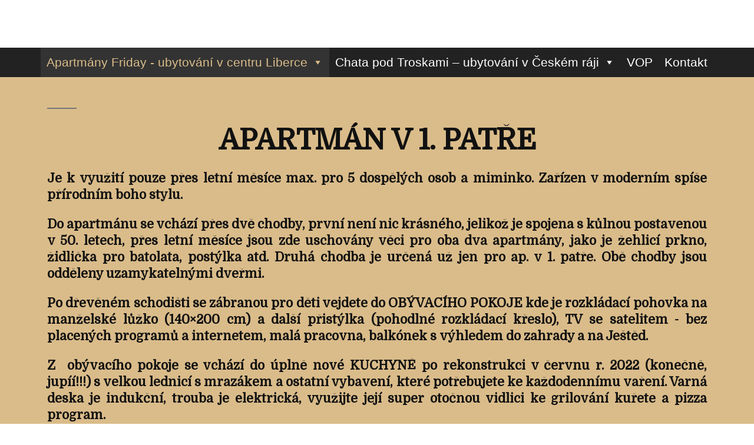

--- FILE ---
content_type: text/html; charset=UTF-8
request_url: https://apartmany-friday.cz/1-patro-apartman/
body_size: 20789
content:
<!DOCTYPE html>
<html lang="cs">
<head>
    <meta charset="UTF-8">
    <meta name="viewport" content="width=device-width, initial-scale=1">
    <title>1. patro apartmán &#8211; Apartmany-Friday</title>
<meta name='robots' content='max-image-preview:large' />
	<style>img:is([sizes="auto" i], [sizes^="auto," i]) { contain-intrinsic-size: 3000px 1500px }</style>
	<link rel='dns-prefetch' href='//fonts.googleapis.com' />
<link rel="alternate" type="application/rss+xml" title="Apartmany-Friday &raquo; RSS zdroj" href="https://apartmany-friday.cz/feed/" />
<link rel="alternate" type="application/rss+xml" title="Apartmany-Friday &raquo; RSS komentářů" href="https://apartmany-friday.cz/comments/feed/" />
<script>
window._wpemojiSettings = {"baseUrl":"https:\/\/s.w.org\/images\/core\/emoji\/16.0.1\/72x72\/","ext":".png","svgUrl":"https:\/\/s.w.org\/images\/core\/emoji\/16.0.1\/svg\/","svgExt":".svg","source":{"concatemoji":"https:\/\/apartmany-friday.cz\/wp-includes\/js\/wp-emoji-release.min.js?ver=6.8.3"}};
/*! This file is auto-generated */
!function(s,n){var o,i,e;function c(e){try{var t={supportTests:e,timestamp:(new Date).valueOf()};sessionStorage.setItem(o,JSON.stringify(t))}catch(e){}}function p(e,t,n){e.clearRect(0,0,e.canvas.width,e.canvas.height),e.fillText(t,0,0);var t=new Uint32Array(e.getImageData(0,0,e.canvas.width,e.canvas.height).data),a=(e.clearRect(0,0,e.canvas.width,e.canvas.height),e.fillText(n,0,0),new Uint32Array(e.getImageData(0,0,e.canvas.width,e.canvas.height).data));return t.every(function(e,t){return e===a[t]})}function u(e,t){e.clearRect(0,0,e.canvas.width,e.canvas.height),e.fillText(t,0,0);for(var n=e.getImageData(16,16,1,1),a=0;a<n.data.length;a++)if(0!==n.data[a])return!1;return!0}function f(e,t,n,a){switch(t){case"flag":return n(e,"\ud83c\udff3\ufe0f\u200d\u26a7\ufe0f","\ud83c\udff3\ufe0f\u200b\u26a7\ufe0f")?!1:!n(e,"\ud83c\udde8\ud83c\uddf6","\ud83c\udde8\u200b\ud83c\uddf6")&&!n(e,"\ud83c\udff4\udb40\udc67\udb40\udc62\udb40\udc65\udb40\udc6e\udb40\udc67\udb40\udc7f","\ud83c\udff4\u200b\udb40\udc67\u200b\udb40\udc62\u200b\udb40\udc65\u200b\udb40\udc6e\u200b\udb40\udc67\u200b\udb40\udc7f");case"emoji":return!a(e,"\ud83e\udedf")}return!1}function g(e,t,n,a){var r="undefined"!=typeof WorkerGlobalScope&&self instanceof WorkerGlobalScope?new OffscreenCanvas(300,150):s.createElement("canvas"),o=r.getContext("2d",{willReadFrequently:!0}),i=(o.textBaseline="top",o.font="600 32px Arial",{});return e.forEach(function(e){i[e]=t(o,e,n,a)}),i}function t(e){var t=s.createElement("script");t.src=e,t.defer=!0,s.head.appendChild(t)}"undefined"!=typeof Promise&&(o="wpEmojiSettingsSupports",i=["flag","emoji"],n.supports={everything:!0,everythingExceptFlag:!0},e=new Promise(function(e){s.addEventListener("DOMContentLoaded",e,{once:!0})}),new Promise(function(t){var n=function(){try{var e=JSON.parse(sessionStorage.getItem(o));if("object"==typeof e&&"number"==typeof e.timestamp&&(new Date).valueOf()<e.timestamp+604800&&"object"==typeof e.supportTests)return e.supportTests}catch(e){}return null}();if(!n){if("undefined"!=typeof Worker&&"undefined"!=typeof OffscreenCanvas&&"undefined"!=typeof URL&&URL.createObjectURL&&"undefined"!=typeof Blob)try{var e="postMessage("+g.toString()+"("+[JSON.stringify(i),f.toString(),p.toString(),u.toString()].join(",")+"));",a=new Blob([e],{type:"text/javascript"}),r=new Worker(URL.createObjectURL(a),{name:"wpTestEmojiSupports"});return void(r.onmessage=function(e){c(n=e.data),r.terminate(),t(n)})}catch(e){}c(n=g(i,f,p,u))}t(n)}).then(function(e){for(var t in e)n.supports[t]=e[t],n.supports.everything=n.supports.everything&&n.supports[t],"flag"!==t&&(n.supports.everythingExceptFlag=n.supports.everythingExceptFlag&&n.supports[t]);n.supports.everythingExceptFlag=n.supports.everythingExceptFlag&&!n.supports.flag,n.DOMReady=!1,n.readyCallback=function(){n.DOMReady=!0}}).then(function(){return e}).then(function(){var e;n.supports.everything||(n.readyCallback(),(e=n.source||{}).concatemoji?t(e.concatemoji):e.wpemoji&&e.twemoji&&(t(e.twemoji),t(e.wpemoji)))}))}((window,document),window._wpemojiSettings);
</script>
<style id='wp-emoji-styles-inline-css'>

	img.wp-smiley, img.emoji {
		display: inline !important;
		border: none !important;
		box-shadow: none !important;
		height: 1em !important;
		width: 1em !important;
		margin: 0 0.07em !important;
		vertical-align: -0.1em !important;
		background: none !important;
		padding: 0 !important;
	}
</style>
<link rel='stylesheet' id='wp-block-library-css' href='https://apartmany-friday.cz/wp-includes/css/dist/block-library/style.min.css?ver=6.8.3' media='all' />
<style id='wp-block-library-theme-inline-css'>
.wp-block-audio :where(figcaption){color:#555;font-size:13px;text-align:center}.is-dark-theme .wp-block-audio :where(figcaption){color:#ffffffa6}.wp-block-audio{margin:0 0 1em}.wp-block-code{border:1px solid #ccc;border-radius:4px;font-family:Menlo,Consolas,monaco,monospace;padding:.8em 1em}.wp-block-embed :where(figcaption){color:#555;font-size:13px;text-align:center}.is-dark-theme .wp-block-embed :where(figcaption){color:#ffffffa6}.wp-block-embed{margin:0 0 1em}.blocks-gallery-caption{color:#555;font-size:13px;text-align:center}.is-dark-theme .blocks-gallery-caption{color:#ffffffa6}:root :where(.wp-block-image figcaption){color:#555;font-size:13px;text-align:center}.is-dark-theme :root :where(.wp-block-image figcaption){color:#ffffffa6}.wp-block-image{margin:0 0 1em}.wp-block-pullquote{border-bottom:4px solid;border-top:4px solid;color:currentColor;margin-bottom:1.75em}.wp-block-pullquote cite,.wp-block-pullquote footer,.wp-block-pullquote__citation{color:currentColor;font-size:.8125em;font-style:normal;text-transform:uppercase}.wp-block-quote{border-left:.25em solid;margin:0 0 1.75em;padding-left:1em}.wp-block-quote cite,.wp-block-quote footer{color:currentColor;font-size:.8125em;font-style:normal;position:relative}.wp-block-quote:where(.has-text-align-right){border-left:none;border-right:.25em solid;padding-left:0;padding-right:1em}.wp-block-quote:where(.has-text-align-center){border:none;padding-left:0}.wp-block-quote.is-large,.wp-block-quote.is-style-large,.wp-block-quote:where(.is-style-plain){border:none}.wp-block-search .wp-block-search__label{font-weight:700}.wp-block-search__button{border:1px solid #ccc;padding:.375em .625em}:where(.wp-block-group.has-background){padding:1.25em 2.375em}.wp-block-separator.has-css-opacity{opacity:.4}.wp-block-separator{border:none;border-bottom:2px solid;margin-left:auto;margin-right:auto}.wp-block-separator.has-alpha-channel-opacity{opacity:1}.wp-block-separator:not(.is-style-wide):not(.is-style-dots){width:100px}.wp-block-separator.has-background:not(.is-style-dots){border-bottom:none;height:1px}.wp-block-separator.has-background:not(.is-style-wide):not(.is-style-dots){height:2px}.wp-block-table{margin:0 0 1em}.wp-block-table td,.wp-block-table th{word-break:normal}.wp-block-table :where(figcaption){color:#555;font-size:13px;text-align:center}.is-dark-theme .wp-block-table :where(figcaption){color:#ffffffa6}.wp-block-video :where(figcaption){color:#555;font-size:13px;text-align:center}.is-dark-theme .wp-block-video :where(figcaption){color:#ffffffa6}.wp-block-video{margin:0 0 1em}:root :where(.wp-block-template-part.has-background){margin-bottom:0;margin-top:0;padding:1.25em 2.375em}
</style>
<style id='classic-theme-styles-inline-css'>
/*! This file is auto-generated */
.wp-block-button__link{color:#fff;background-color:#32373c;border-radius:9999px;box-shadow:none;text-decoration:none;padding:calc(.667em + 2px) calc(1.333em + 2px);font-size:1.125em}.wp-block-file__button{background:#32373c;color:#fff;text-decoration:none}
</style>
<style id='global-styles-inline-css'>
:root{--wp--preset--aspect-ratio--square: 1;--wp--preset--aspect-ratio--4-3: 4/3;--wp--preset--aspect-ratio--3-4: 3/4;--wp--preset--aspect-ratio--3-2: 3/2;--wp--preset--aspect-ratio--2-3: 2/3;--wp--preset--aspect-ratio--16-9: 16/9;--wp--preset--aspect-ratio--9-16: 9/16;--wp--preset--color--black: #000000;--wp--preset--color--cyan-bluish-gray: #abb8c3;--wp--preset--color--white: #FFF;--wp--preset--color--pale-pink: #f78da7;--wp--preset--color--vivid-red: #cf2e2e;--wp--preset--color--luminous-vivid-orange: #ff6900;--wp--preset--color--luminous-vivid-amber: #fcb900;--wp--preset--color--light-green-cyan: #7bdcb5;--wp--preset--color--vivid-green-cyan: #00d084;--wp--preset--color--pale-cyan-blue: #8ed1fc;--wp--preset--color--vivid-cyan-blue: #0693e3;--wp--preset--color--vivid-purple: #9b51e0;--wp--preset--color--primary: #0073a8;--wp--preset--color--secondary: #005075;--wp--preset--color--dark-gray: #111;--wp--preset--color--light-gray: #767676;--wp--preset--gradient--vivid-cyan-blue-to-vivid-purple: linear-gradient(135deg,rgba(6,147,227,1) 0%,rgb(155,81,224) 100%);--wp--preset--gradient--light-green-cyan-to-vivid-green-cyan: linear-gradient(135deg,rgb(122,220,180) 0%,rgb(0,208,130) 100%);--wp--preset--gradient--luminous-vivid-amber-to-luminous-vivid-orange: linear-gradient(135deg,rgba(252,185,0,1) 0%,rgba(255,105,0,1) 100%);--wp--preset--gradient--luminous-vivid-orange-to-vivid-red: linear-gradient(135deg,rgba(255,105,0,1) 0%,rgb(207,46,46) 100%);--wp--preset--gradient--very-light-gray-to-cyan-bluish-gray: linear-gradient(135deg,rgb(238,238,238) 0%,rgb(169,184,195) 100%);--wp--preset--gradient--cool-to-warm-spectrum: linear-gradient(135deg,rgb(74,234,220) 0%,rgb(151,120,209) 20%,rgb(207,42,186) 40%,rgb(238,44,130) 60%,rgb(251,105,98) 80%,rgb(254,248,76) 100%);--wp--preset--gradient--blush-light-purple: linear-gradient(135deg,rgb(255,206,236) 0%,rgb(152,150,240) 100%);--wp--preset--gradient--blush-bordeaux: linear-gradient(135deg,rgb(254,205,165) 0%,rgb(254,45,45) 50%,rgb(107,0,62) 100%);--wp--preset--gradient--luminous-dusk: linear-gradient(135deg,rgb(255,203,112) 0%,rgb(199,81,192) 50%,rgb(65,88,208) 100%);--wp--preset--gradient--pale-ocean: linear-gradient(135deg,rgb(255,245,203) 0%,rgb(182,227,212) 50%,rgb(51,167,181) 100%);--wp--preset--gradient--electric-grass: linear-gradient(135deg,rgb(202,248,128) 0%,rgb(113,206,126) 100%);--wp--preset--gradient--midnight: linear-gradient(135deg,rgb(2,3,129) 0%,rgb(40,116,252) 100%);--wp--preset--font-size--small: 19.5px;--wp--preset--font-size--medium: 20px;--wp--preset--font-size--large: 36.5px;--wp--preset--font-size--x-large: 42px;--wp--preset--font-size--normal: 22px;--wp--preset--font-size--huge: 49.5px;--wp--preset--spacing--20: 0.44rem;--wp--preset--spacing--30: 0.67rem;--wp--preset--spacing--40: 1rem;--wp--preset--spacing--50: 1.5rem;--wp--preset--spacing--60: 2.25rem;--wp--preset--spacing--70: 3.38rem;--wp--preset--spacing--80: 5.06rem;--wp--preset--shadow--natural: 6px 6px 9px rgba(0, 0, 0, 0.2);--wp--preset--shadow--deep: 12px 12px 50px rgba(0, 0, 0, 0.4);--wp--preset--shadow--sharp: 6px 6px 0px rgba(0, 0, 0, 0.2);--wp--preset--shadow--outlined: 6px 6px 0px -3px rgba(255, 255, 255, 1), 6px 6px rgba(0, 0, 0, 1);--wp--preset--shadow--crisp: 6px 6px 0px rgba(0, 0, 0, 1);}:where(.is-layout-flex){gap: 0.5em;}:where(.is-layout-grid){gap: 0.5em;}body .is-layout-flex{display: flex;}.is-layout-flex{flex-wrap: wrap;align-items: center;}.is-layout-flex > :is(*, div){margin: 0;}body .is-layout-grid{display: grid;}.is-layout-grid > :is(*, div){margin: 0;}:where(.wp-block-columns.is-layout-flex){gap: 2em;}:where(.wp-block-columns.is-layout-grid){gap: 2em;}:where(.wp-block-post-template.is-layout-flex){gap: 1.25em;}:where(.wp-block-post-template.is-layout-grid){gap: 1.25em;}.has-black-color{color: var(--wp--preset--color--black) !important;}.has-cyan-bluish-gray-color{color: var(--wp--preset--color--cyan-bluish-gray) !important;}.has-white-color{color: var(--wp--preset--color--white) !important;}.has-pale-pink-color{color: var(--wp--preset--color--pale-pink) !important;}.has-vivid-red-color{color: var(--wp--preset--color--vivid-red) !important;}.has-luminous-vivid-orange-color{color: var(--wp--preset--color--luminous-vivid-orange) !important;}.has-luminous-vivid-amber-color{color: var(--wp--preset--color--luminous-vivid-amber) !important;}.has-light-green-cyan-color{color: var(--wp--preset--color--light-green-cyan) !important;}.has-vivid-green-cyan-color{color: var(--wp--preset--color--vivid-green-cyan) !important;}.has-pale-cyan-blue-color{color: var(--wp--preset--color--pale-cyan-blue) !important;}.has-vivid-cyan-blue-color{color: var(--wp--preset--color--vivid-cyan-blue) !important;}.has-vivid-purple-color{color: var(--wp--preset--color--vivid-purple) !important;}.has-black-background-color{background-color: var(--wp--preset--color--black) !important;}.has-cyan-bluish-gray-background-color{background-color: var(--wp--preset--color--cyan-bluish-gray) !important;}.has-white-background-color{background-color: var(--wp--preset--color--white) !important;}.has-pale-pink-background-color{background-color: var(--wp--preset--color--pale-pink) !important;}.has-vivid-red-background-color{background-color: var(--wp--preset--color--vivid-red) !important;}.has-luminous-vivid-orange-background-color{background-color: var(--wp--preset--color--luminous-vivid-orange) !important;}.has-luminous-vivid-amber-background-color{background-color: var(--wp--preset--color--luminous-vivid-amber) !important;}.has-light-green-cyan-background-color{background-color: var(--wp--preset--color--light-green-cyan) !important;}.has-vivid-green-cyan-background-color{background-color: var(--wp--preset--color--vivid-green-cyan) !important;}.has-pale-cyan-blue-background-color{background-color: var(--wp--preset--color--pale-cyan-blue) !important;}.has-vivid-cyan-blue-background-color{background-color: var(--wp--preset--color--vivid-cyan-blue) !important;}.has-vivid-purple-background-color{background-color: var(--wp--preset--color--vivid-purple) !important;}.has-black-border-color{border-color: var(--wp--preset--color--black) !important;}.has-cyan-bluish-gray-border-color{border-color: var(--wp--preset--color--cyan-bluish-gray) !important;}.has-white-border-color{border-color: var(--wp--preset--color--white) !important;}.has-pale-pink-border-color{border-color: var(--wp--preset--color--pale-pink) !important;}.has-vivid-red-border-color{border-color: var(--wp--preset--color--vivid-red) !important;}.has-luminous-vivid-orange-border-color{border-color: var(--wp--preset--color--luminous-vivid-orange) !important;}.has-luminous-vivid-amber-border-color{border-color: var(--wp--preset--color--luminous-vivid-amber) !important;}.has-light-green-cyan-border-color{border-color: var(--wp--preset--color--light-green-cyan) !important;}.has-vivid-green-cyan-border-color{border-color: var(--wp--preset--color--vivid-green-cyan) !important;}.has-pale-cyan-blue-border-color{border-color: var(--wp--preset--color--pale-cyan-blue) !important;}.has-vivid-cyan-blue-border-color{border-color: var(--wp--preset--color--vivid-cyan-blue) !important;}.has-vivid-purple-border-color{border-color: var(--wp--preset--color--vivid-purple) !important;}.has-vivid-cyan-blue-to-vivid-purple-gradient-background{background: var(--wp--preset--gradient--vivid-cyan-blue-to-vivid-purple) !important;}.has-light-green-cyan-to-vivid-green-cyan-gradient-background{background: var(--wp--preset--gradient--light-green-cyan-to-vivid-green-cyan) !important;}.has-luminous-vivid-amber-to-luminous-vivid-orange-gradient-background{background: var(--wp--preset--gradient--luminous-vivid-amber-to-luminous-vivid-orange) !important;}.has-luminous-vivid-orange-to-vivid-red-gradient-background{background: var(--wp--preset--gradient--luminous-vivid-orange-to-vivid-red) !important;}.has-very-light-gray-to-cyan-bluish-gray-gradient-background{background: var(--wp--preset--gradient--very-light-gray-to-cyan-bluish-gray) !important;}.has-cool-to-warm-spectrum-gradient-background{background: var(--wp--preset--gradient--cool-to-warm-spectrum) !important;}.has-blush-light-purple-gradient-background{background: var(--wp--preset--gradient--blush-light-purple) !important;}.has-blush-bordeaux-gradient-background{background: var(--wp--preset--gradient--blush-bordeaux) !important;}.has-luminous-dusk-gradient-background{background: var(--wp--preset--gradient--luminous-dusk) !important;}.has-pale-ocean-gradient-background{background: var(--wp--preset--gradient--pale-ocean) !important;}.has-electric-grass-gradient-background{background: var(--wp--preset--gradient--electric-grass) !important;}.has-midnight-gradient-background{background: var(--wp--preset--gradient--midnight) !important;}.has-small-font-size{font-size: var(--wp--preset--font-size--small) !important;}.has-medium-font-size{font-size: var(--wp--preset--font-size--medium) !important;}.has-large-font-size{font-size: var(--wp--preset--font-size--large) !important;}.has-x-large-font-size{font-size: var(--wp--preset--font-size--x-large) !important;}
:where(.wp-block-post-template.is-layout-flex){gap: 1.25em;}:where(.wp-block-post-template.is-layout-grid){gap: 1.25em;}
:where(.wp-block-columns.is-layout-flex){gap: 2em;}:where(.wp-block-columns.is-layout-grid){gap: 2em;}
:root :where(.wp-block-pullquote){font-size: 1.5em;line-height: 1.6;}
</style>
<link rel='stylesheet' id='megamenu-css' href='https://apartmany-friday.cz/wp-content/uploads/maxmegamenu/style.css?ver=7ac38c' media='all' />
<link rel='stylesheet' id='dashicons-css' href='https://apartmany-friday.cz/wp-includes/css/dashicons.min.css?ver=6.8.3' media='all' />
<link rel='stylesheet' id='twentynineteen-style-css' href='https://apartmany-friday.cz/wp-content/themes/twentynineteen/style.css?ver=3.1' media='all' />
<link rel='stylesheet' id='twentynineteen-print-style-css' href='https://apartmany-friday.cz/wp-content/themes/twentynineteen/print.css?ver=3.1' media='print' />
<link rel='stylesheet' id='vcv:assets:front:style-css' href='https://apartmany-friday.cz/wp-content/plugins/visualcomposer/public/dist/front.bundle.css?ver=45.15.0' media='all' />
<link rel='stylesheet' id='vcv:assets:source:styles:assetslibrarystickyelementdiststickyelementbundlecss-css' href='https://apartmany-friday.cz/wp-content/plugins/visualcomposer/public/sources/assetsLibrary/stickyElement/dist/stickyElement.bundle.css?ver=45.15.0-224' media='all' />
<link rel='stylesheet' id='vcv:assets:source:styles:httpsfontsgoogleapiscomcssfamilydominesubsetlatinlatin-ext-css' href='https://fonts.googleapis.com/css?family=Domine&#038;subset=latin%2Clatin-ext&#038;ver=0-224' media='all' />
<link rel='stylesheet' id='vcv:assets:source:styles:assetslibraryimagefilterdistimagefilterbundlecss-css' href='https://apartmany-friday.cz/wp-content/plugins/visualcomposer/public/sources/assetsLibrary/imageFilter/dist/imageFilter.bundle.css?ver=45.15.0-224' media='all' />
<style id='vcv-globalElementsCss-inline-css'>
.vce-row.vce-element--has-background{padding-top:0}.entry .entry-content>*,.entry .entry-summary>*{margin:0}.__web-inspector-hide-shortcut__,.__web-inspector-hide-shortcut__ *,.__web-inspector-hideafter-shortcut__:after,.__web-inspector-hidebefore-shortcut__:before{height:0;visibility:hidden!important}.entry-content{margin:0!important;max-width:100%!important;min-width:100%!important;padding:0!important;width:100%!important}
</style>
<style id='vcv:assets:front:style:224-inline-css'>
.vce-col{box-sizing:border-box;display:-ms-flexbox;display:flex;-ms-flex:0 0 100%;flex:0 0 100%;max-width:100%;min-width:1em;position:relative}.vce-col--auto{-ms-flex-preferred-size:auto;-ms-flex:1;flex:1;flex-basis:auto}.vce-col-content,.vce-col-inner{overflow-wrap:break-word;position:relative;transition:box-shadow .2s}.vce-col-inner{width:100%}.vce-col-direction--rtl{direction:rtl}.vce-element--has-background>.vce-col-inner>.vce-col-content{padding-left:30px;padding-right:30px;padding-top:30px}.vce-col.vce-col--all-hide{display:none}@media (min-width:0),print{.vce-col--xs-auto{-ms-flex:1 1 0;flex:1 1 0;width:auto}.vce-col--xs-1{-ms-flex:0 0 100%;flex:0 0 100%;max-width:100%}.vce-col.vce-col--xs-visible{display:-ms-flexbox;display:flex}.vce-col.vce-col--xs-hide{display:none}}.vce-row-container>.vce-row>.vce-row-content>.vce-col>.vce-col-inner{padding:0}@media (min-width:544px),print{.vce-col--sm-auto{-ms-flex:1 1 0;flex:1 1 0;width:auto}.vce-col--sm-1{-ms-flex:0 0 100%;flex:0 0 100%;max-width:100%}.vce-col.vce-col--sm-visible{display:-ms-flexbox;display:flex}.vce-col.vce-col--sm-hide{display:none}}@media (min-width:768px),print{.vce-col--md-auto{-ms-flex:1 1 0;flex:1 1 0;width:auto}.vce-col--md-1{-ms-flex:0 0 100%;flex:0 0 100%;max-width:100%}.vce-col.vce-col--md-visible{display:-ms-flexbox;display:flex}.vce-col.vce-col--md-hide{display:none}}@media print,screen and (min-width:992px){.vce-col--lg-auto{-ms-flex:1 1 0;flex:1 1 0;width:1px}.vce-col--lg-1{-ms-flex:0 0 100%;flex:0 0 100%;max-width:100%}.vce-col.vce-col--lg-visible{display:-ms-flexbox;display:flex}.vce-col.vce-col--lg-hide{display:none}}@media (min-width:1200px),print{.vce-col--xl-auto{-ms-flex:1 1 0;flex:1 1 0;width:auto}.vce-col--xl-1{-ms-flex:0 0 100%;flex:0 0 100%;max-width:100%}.vce-col.vce-col--xl-visible{display:-ms-flexbox;display:flex}.vce-col.vce-col--xl-hide{display:none}}@media (min-width:0) and (max-width:543px){.vce-element--xs--has-background>.vce-col-inner>.vce-col-content{padding-left:30px;padding-right:30px;padding-top:30px}}@media (min-width:544px) and (max-width:767px){.vce-element--sm--has-background>.vce-col-inner>.vce-col-content{padding-left:30px;padding-right:30px;padding-top:30px}}@media (min-width:768px) and (max-width:991px){.vce-element--md--has-background>.vce-col-inner>.vce-col-content{padding-left:30px;padding-right:30px;padding-top:30px}}@media (min-width:992px) and (max-width:1199px){.vce-element--lg--has-background>.vce-col-inner>.vce-col-content{padding-left:30px;padding-right:30px;padding-top:30px}}@media (min-width:1200px){.vce-element--xl--has-background>.vce-col-inner>.vce-col-content{padding-left:30px;padding-right:30px;padding-top:30px}}.vce{margin-bottom:30px}.vce-row-container{width:100%}.vce-row{display:-ms-flexbox;display:flex;-ms-flex-direction:column;flex-direction:column;margin-left:0;position:relative;transition:box-shadow .2s}.vce-row,.vce-row-content>.vce-col:last-child{margin-right:0}.vce-row-full-height{min-height:100vh}.vce-row-content{-ms-flex-pack:start;-ms-flex-line-pack:start;-ms-flex-align:start;align-content:flex-start;align-items:flex-start;display:-ms-flexbox;display:flex;-ms-flex:1 1 auto;flex:1 1 auto;-ms-flex-direction:row;flex-direction:row;-ms-flex-wrap:wrap;flex-wrap:wrap;justify-content:flex-start;min-height:1em;position:relative}.vce-row-wrap--reverse>.vce-row-content{-ms-flex-line-pack:end;-ms-flex-align:end;align-content:flex-end;align-items:flex-end;-ms-flex-wrap:wrap-reverse;flex-wrap:wrap-reverse}.vce-row-columns--top>.vce-row-content{-ms-flex-line-pack:start;align-content:flex-start}.vce-row-columns--top.vce-row-wrap--reverse>.vce-row-content{-ms-flex-line-pack:end;align-content:flex-end}.vce-row-columns--middle>.vce-row-content{-ms-flex-line-pack:center;align-content:center}.vce-row-columns--bottom>.vce-row-content{-ms-flex-line-pack:end;align-content:flex-end}.vce-row-columns--bottom.vce-row-wrap--reverse>.vce-row-content{-ms-flex-line-pack:start;align-content:flex-start}.vce-row-columns--bottom>.vce-row-content:after,.vce-row-columns--middle>.vce-row-content:after,.vce-row-columns--top>.vce-row-content:after{content:"";display:block;height:0;overflow:hidden;visibility:hidden;width:100%}.vce-row-content--middle>.vce-row-content>.vce-col>.vce-col-inner{-ms-flex-pack:center;display:-ms-flexbox;display:flex;-ms-flex-direction:column;flex-direction:column;justify-content:center}.vce-row-content--bottom>.vce-row-content>.vce-col>.vce-col-inner{-ms-flex-pack:end;display:-ms-flexbox;display:flex;-ms-flex-direction:column;flex-direction:column;justify-content:flex-end}.vce-row-equal-height>.vce-row-content{-ms-flex-align:stretch;align-items:stretch}.vce-row-columns--stretch>.vce-row-content{-ms-flex-line-pack:stretch;-ms-flex-align:stretch;align-content:stretch;align-items:stretch}.vce-row[data-vce-full-width=true]{box-sizing:border-box;position:relative}.vce-row[data-vce-stretch-content=true]{padding-left:30px;padding-right:30px}.vce-row[data-vce-stretch-content=true].vce-row-no-paddings{padding-left:0;padding-right:0}.vce-row.vce-element--has-background{padding-left:30px;padding-right:30px;padding-top:30px}.vce-row.vce-element--has-background[data-vce-full-width=true]:not([data-vce-stretch-content=true]){padding-left:0;padding-right:0}.vce-row.vce-element--has-background.vce-row--has-col-background{padding-bottom:30px}.vce-row>.vce-row-content>.vce-col.vce-col--all-last{margin-right:0}.rtl .vce-row>.vce-row-content>.vce-col.vce-col--all-last,.rtl.vce-row>.vce-row-content>.vce-col.vce-col--all-last{margin-left:0}@media (min-width:0) and (max-width:543px){.vce-row.vce-element--xs--has-background{padding-left:30px;padding-right:30px;padding-top:30px}.vce-row.vce-element--xs--has-background[data-vce-full-width=true]:not([data-vce-stretch-content=true]){padding-left:0;padding-right:0}.vce-row.vce-element--has-background.vce-row--xs--has-col-background,.vce-row.vce-element--xs--has-background.vce-row--has-col-background,.vce-row.vce-element--xs--has-background.vce-row--xs--has-col-background{padding-bottom:30px}.vce-row>.vce-row-content>.vce-col.vce-col--xs-last{margin-right:0}.rtl .vce-row>.vce-row-content>.vce-col.vce-col--xs-last,.rtl.vce-row>.vce-row-content>.vce-col.vce-col--xs-last{margin-left:0}}@media (min-width:544px) and (max-width:767px){.vce-row.vce-element--sm--has-background{padding-left:30px;padding-right:30px;padding-top:30px}.vce-row.vce-element--sm--has-background[data-vce-full-width=true]:not([data-vce-stretch-content=true]){padding-left:0;padding-right:0}.vce-row.vce-element--has-background.vce-row--sm--has-col-background,.vce-row.vce-element--sm--has-background.vce-row--has-col-background,.vce-row.vce-element--sm--has-background.vce-row--sm--has-col-background{padding-bottom:30px}.vce-row>.vce-row-content>.vce-col.vce-col--sm-last{margin-right:0}.rtl .vce-row>.vce-row-content>.vce-col.vce-col--sm-last,.rtl.vce-row>.vce-row-content>.vce-col.vce-col--sm-last{margin-left:0}}@media (min-width:768px) and (max-width:991px){.vce-row.vce-element--md--has-background{padding-left:30px;padding-right:30px;padding-top:30px}.vce-row.vce-element--md--has-background[data-vce-full-width=true]:not([data-vce-stretch-content=true]){padding-left:0;padding-right:0}.vce-row.vce-element--has-background.vce-row--md--has-col-background,.vce-row.vce-element--md--has-background.vce-row--has-col-background,.vce-row.vce-element--md--has-background.vce-row--md--has-col-background{padding-bottom:30px}.vce-row>.vce-row-content>.vce-col.vce-col--md-last{margin-right:0}.rtl .vce-row>.vce-row-content>.vce-col.vce-col--md-last,.rtl.vce-row>.vce-row-content>.vce-col.vce-col--md-last{margin-left:0}}@media (min-width:992px) and (max-width:1199px){.vce-row.vce-element--lg--has-background{padding-left:30px;padding-right:30px;padding-top:30px}.vce-row.vce-element--lg--has-background[data-vce-full-width=true]:not([data-vce-stretch-content=true]){padding-left:0;padding-right:0}.vce-row.vce-element--has-background.vce-row--lg--has-col-background,.vce-row.vce-element--lg--has-background.vce-row--has-col-background,.vce-row.vce-element--lg--has-background.vce-row--lg--has-col-background{padding-bottom:30px}.vce-row>.vce-row-content>.vce-col.vce-col--lg-last{margin-right:0}.rtl .vce-row>.vce-row-content>.vce-col.vce-col--lg-last,.rtl.vce-row>.vce-row-content>.vce-col.vce-col--lg-last{margin-left:0}}@media (min-width:1200px){.vce-row.vce-element--xl--has-background{padding-left:30px;padding-right:30px;padding-top:30px}.vce-row.vce-element--xl--has-background[data-vce-full-width=true]:not([data-vce-stretch-content=true]){padding-left:0;padding-right:0}.vce-row.vce-element--has-background.vce-row--xl--has-col-background,.vce-row.vce-element--xl--has-background.vce-row--has-col-background,.vce-row.vce-element--xl--has-background.vce-row--xl--has-col-background{padding-bottom:30px}.vce-row>.vce-row-content>.vce-col.vce-col--xl-last{margin-right:0}.rtl .vce-row>.vce-row-content>.vce-col.vce-col--xl-last,.rtl.vce-row>.vce-row-content>.vce-col.vce-col--xl-last{margin-left:0}}a.vce-single-image-inner{color:transparent}a.vce-single-image-inner,a.vce-single-image-inner:focus,a.vce-single-image-inner:hover{border-bottom:0;box-shadow:none;text-decoration:none}.vce-single-image-inner{line-height:1;position:relative}.vce-single-image-inner,.vce-single-image-wrapper{display:inline-block;max-width:100%;vertical-align:top}.vce-single-image-wrapper{overflow:hidden}.vce-single-image-wrapper img{max-width:100%;vertical-align:top}.vce-single-image--border-rounded{border-radius:5px;overflow:hidden}.vce-single-image--border-round{border-radius:50%;overflow:hidden}.vce-single-image--align-center{text-align:center}.vce-single-image--align-right{text-align:right}.vce-single-image--align-left{text-align:left}.vce-single-image-wrapper figure{margin:0}.vce-single-image-wrapper figcaption{font-style:italic;margin-top:10px}.vce-single-image-wrapper figcaption[hidden]{display:none}.vce-single-image-inner.vce-single-image--absolute .vce-single-image:not([data-dynamic-natural-size=true]){height:100%;left:0;object-fit:cover;position:absolute;top:0;width:100%}.vce-single-image-container .vce-single-image-inner .vce-single-image{box-shadow:none}.vce-single-image-figure-inner{display:inline-block;max-width:100%}.vce-row--col-gap-0>.vce-row-content>.vce-col{margin-right:0}.vce-row--col-gap-0>.vce-row-content>.vce-column-resizer .vce-column-resizer-handler{width:0}.rtl .vce-row--col-gap-0>.vce-row-content>.vce-col,.rtl.vce-row--col-gap-0>.vce-row-content>.vce-col{margin-left:0;margin-right:0}.vce-row--col-gap-30>.vce-row-content>.vce-col{margin-right:30px}.vce-row--col-gap-30>.vce-row-content>.vce-column-resizer .vce-column-resizer-handler{width:30px}.rtl .vce-row--col-gap-30>.vce-row-content>.vce-col,.rtl.vce-row--col-gap-30>.vce-row-content>.vce-col{margin-left:30px;margin-right:0}@media all and (min-width:768px),print{.vce-row--col-gap-0[data-vce-do-apply*="95e6cadc"]>.vce-row-content>.vce-col--md-100p{-webkit-flex:0;flex:0;-webkit-flex-basis:100%;flex-basis:100%;max-width:100%}} @media all{#el-95e6cadc [data-vce-do-apply*=all][data-vce-do-apply*=el-95e6cadc],#el-95e6cadc [data-vce-do-apply*=background][data-vce-do-apply*=el-95e6cadc],#el-95e6cadc[data-vce-do-apply*=all][data-vce-do-apply*=el-95e6cadc],#el-95e6cadc[data-vce-do-apply*=background][data-vce-do-apply*=el-95e6cadc]{background-color:#dabc8a}}@media all and (min-width:768px),print{.vce-row--col-gap-0[data-vce-do-apply*="4ccbab84"]>.vce-row-content>.vce-col--md-100p{-webkit-flex:0;flex:0;-webkit-flex-basis:100%;flex-basis:100%;max-width:100%}} #el-4ccbab84 [data-vce-do-apply*=divider][data-vce-do-apply*=el-4ccbab84] .vce-divider-position--bottom.vce-visible-all-only .vce-divider-image-block,#el-4ccbab84 [data-vce-do-apply*=divider][data-vce-do-apply*=el-4ccbab84].vce-divider-position--bottom.vce-visible-all-only .vce-divider-image-block,#el-4ccbab84[data-vce-do-apply*=divider][data-vce-do-apply*=el-4ccbab84] .vce-divider-position--bottom.vce-visible-all-only .vce-divider-image-block,#el-4ccbab84[data-vce-do-apply*=divider][data-vce-do-apply*=el-4ccbab84].vce-divider-position--bottom.vce-visible-all-only .vce-divider-image-block{-webkit-clip-path:url(#image-el-4ccbab84-all-bottom);clip-path:url(#image-el-4ccbab84-all-bottom)}#el-4ccbab84 [data-vce-do-apply*=divider][data-vce-do-apply*=el-4ccbab84] .vce-divider-position--bottom.vce-visible-all-only .vce-divider-video-block,#el-4ccbab84 [data-vce-do-apply*=divider][data-vce-do-apply*=el-4ccbab84].vce-divider-position--bottom.vce-visible-all-only .vce-divider-video-block,#el-4ccbab84[data-vce-do-apply*=divider][data-vce-do-apply*=el-4ccbab84] .vce-divider-position--bottom.vce-visible-all-only .vce-divider-video-block,#el-4ccbab84[data-vce-do-apply*=divider][data-vce-do-apply*=el-4ccbab84].vce-divider-position--bottom.vce-visible-all-only .vce-divider-video-block{-webkit-clip-path:url(#video-el-4ccbab84-all-bottom);clip-path:url(#video-el-4ccbab84-all-bottom)} #el-4ccbab84 [data-vce-do-apply*=divider][data-vce-do-apply*=el-4ccbab84] .vce-divider-position--top.vce-visible-xl-only .vce-divider-image-block,#el-4ccbab84 [data-vce-do-apply*=divider][data-vce-do-apply*=el-4ccbab84].vce-divider-position--top.vce-visible-xl-only .vce-divider-image-block,#el-4ccbab84[data-vce-do-apply*=divider][data-vce-do-apply*=el-4ccbab84] .vce-divider-position--top.vce-visible-xl-only .vce-divider-image-block,#el-4ccbab84[data-vce-do-apply*=divider][data-vce-do-apply*=el-4ccbab84].vce-divider-position--top.vce-visible-xl-only .vce-divider-image-block{-webkit-clip-path:url(#image-el-4ccbab84-xl-top);clip-path:url(#image-el-4ccbab84-xl-top)}#el-4ccbab84 [data-vce-do-apply*=divider][data-vce-do-apply*=el-4ccbab84] .vce-divider-position--top.vce-visible-xl-only .vce-divider-video-block,#el-4ccbab84 [data-vce-do-apply*=divider][data-vce-do-apply*=el-4ccbab84].vce-divider-position--top.vce-visible-xl-only .vce-divider-video-block,#el-4ccbab84[data-vce-do-apply*=divider][data-vce-do-apply*=el-4ccbab84] .vce-divider-position--top.vce-visible-xl-only .vce-divider-video-block,#el-4ccbab84[data-vce-do-apply*=divider][data-vce-do-apply*=el-4ccbab84].vce-divider-position--top.vce-visible-xl-only .vce-divider-video-block{-webkit-clip-path:url(#video-el-4ccbab84-xl-top);clip-path:url(#video-el-4ccbab84-xl-top)} #el-4ccbab84 [data-vce-do-apply*=divider][data-vce-do-apply*=el-4ccbab84] .vce-divider-position--top.vce-visible-md-only .vce-divider-image-block,#el-4ccbab84 [data-vce-do-apply*=divider][data-vce-do-apply*=el-4ccbab84].vce-divider-position--top.vce-visible-md-only .vce-divider-image-block,#el-4ccbab84[data-vce-do-apply*=divider][data-vce-do-apply*=el-4ccbab84] .vce-divider-position--top.vce-visible-md-only .vce-divider-image-block,#el-4ccbab84[data-vce-do-apply*=divider][data-vce-do-apply*=el-4ccbab84].vce-divider-position--top.vce-visible-md-only .vce-divider-image-block{-webkit-clip-path:url(#image-el-4ccbab84-md-top);clip-path:url(#image-el-4ccbab84-md-top)}#el-4ccbab84 [data-vce-do-apply*=divider][data-vce-do-apply*=el-4ccbab84] .vce-divider-position--top.vce-visible-md-only .vce-divider-video-block,#el-4ccbab84 [data-vce-do-apply*=divider][data-vce-do-apply*=el-4ccbab84].vce-divider-position--top.vce-visible-md-only .vce-divider-video-block,#el-4ccbab84[data-vce-do-apply*=divider][data-vce-do-apply*=el-4ccbab84] .vce-divider-position--top.vce-visible-md-only .vce-divider-video-block,#el-4ccbab84[data-vce-do-apply*=divider][data-vce-do-apply*=el-4ccbab84].vce-divider-position--top.vce-visible-md-only .vce-divider-video-block{-webkit-clip-path:url(#video-el-4ccbab84-md-top);clip-path:url(#video-el-4ccbab84-md-top)} #el-4ccbab84 [data-vce-do-apply*=divider][data-vce-do-apply*=el-4ccbab84] .vce-divider-position--top.vce-visible-all-only .vce-divider-image-block,#el-4ccbab84 [data-vce-do-apply*=divider][data-vce-do-apply*=el-4ccbab84].vce-divider-position--top.vce-visible-all-only .vce-divider-image-block,#el-4ccbab84[data-vce-do-apply*=divider][data-vce-do-apply*=el-4ccbab84] .vce-divider-position--top.vce-visible-all-only .vce-divider-image-block,#el-4ccbab84[data-vce-do-apply*=divider][data-vce-do-apply*=el-4ccbab84].vce-divider-position--top.vce-visible-all-only .vce-divider-image-block{-webkit-clip-path:url(#image-el-4ccbab84-all-top);clip-path:url(#image-el-4ccbab84-all-top)}#el-4ccbab84 [data-vce-do-apply*=divider][data-vce-do-apply*=el-4ccbab84] .vce-divider-position--top.vce-visible-all-only .vce-divider-video-block,#el-4ccbab84 [data-vce-do-apply*=divider][data-vce-do-apply*=el-4ccbab84].vce-divider-position--top.vce-visible-all-only .vce-divider-video-block,#el-4ccbab84[data-vce-do-apply*=divider][data-vce-do-apply*=el-4ccbab84] .vce-divider-position--top.vce-visible-all-only .vce-divider-video-block,#el-4ccbab84[data-vce-do-apply*=divider][data-vce-do-apply*=el-4ccbab84].vce-divider-position--top.vce-visible-all-only .vce-divider-video-block{-webkit-clip-path:url(#video-el-4ccbab84-all-top);clip-path:url(#video-el-4ccbab84-all-top)} #el-4ccbab84 [data-vce-do-apply*=divider][data-vce-do-apply*=el-4ccbab84] .vce-divider-position--top.vce-visible-sm-only .vce-divider-image-block,#el-4ccbab84 [data-vce-do-apply*=divider][data-vce-do-apply*=el-4ccbab84].vce-divider-position--top.vce-visible-sm-only .vce-divider-image-block,#el-4ccbab84[data-vce-do-apply*=divider][data-vce-do-apply*=el-4ccbab84] .vce-divider-position--top.vce-visible-sm-only .vce-divider-image-block,#el-4ccbab84[data-vce-do-apply*=divider][data-vce-do-apply*=el-4ccbab84].vce-divider-position--top.vce-visible-sm-only .vce-divider-image-block{-webkit-clip-path:url(#image-el-4ccbab84-sm-top);clip-path:url(#image-el-4ccbab84-sm-top)}#el-4ccbab84 [data-vce-do-apply*=divider][data-vce-do-apply*=el-4ccbab84] .vce-divider-position--top.vce-visible-sm-only .vce-divider-video-block,#el-4ccbab84 [data-vce-do-apply*=divider][data-vce-do-apply*=el-4ccbab84].vce-divider-position--top.vce-visible-sm-only .vce-divider-video-block,#el-4ccbab84[data-vce-do-apply*=divider][data-vce-do-apply*=el-4ccbab84] .vce-divider-position--top.vce-visible-sm-only .vce-divider-video-block,#el-4ccbab84[data-vce-do-apply*=divider][data-vce-do-apply*=el-4ccbab84].vce-divider-position--top.vce-visible-sm-only .vce-divider-video-block{-webkit-clip-path:url(#video-el-4ccbab84-sm-top);clip-path:url(#video-el-4ccbab84-sm-top)} #el-4ccbab84 [data-vce-do-apply*=divider][data-vce-do-apply*=el-4ccbab84] .vce-divider-position--top.vce-visible-xs-only .vce-divider-image-block,#el-4ccbab84 [data-vce-do-apply*=divider][data-vce-do-apply*=el-4ccbab84].vce-divider-position--top.vce-visible-xs-only .vce-divider-image-block,#el-4ccbab84[data-vce-do-apply*=divider][data-vce-do-apply*=el-4ccbab84] .vce-divider-position--top.vce-visible-xs-only .vce-divider-image-block,#el-4ccbab84[data-vce-do-apply*=divider][data-vce-do-apply*=el-4ccbab84].vce-divider-position--top.vce-visible-xs-only .vce-divider-image-block{-webkit-clip-path:url(#image-el-4ccbab84-xs-top);clip-path:url(#image-el-4ccbab84-xs-top)}#el-4ccbab84 [data-vce-do-apply*=divider][data-vce-do-apply*=el-4ccbab84] .vce-divider-position--top.vce-visible-xs-only .vce-divider-video-block,#el-4ccbab84 [data-vce-do-apply*=divider][data-vce-do-apply*=el-4ccbab84].vce-divider-position--top.vce-visible-xs-only .vce-divider-video-block,#el-4ccbab84[data-vce-do-apply*=divider][data-vce-do-apply*=el-4ccbab84] .vce-divider-position--top.vce-visible-xs-only .vce-divider-video-block,#el-4ccbab84[data-vce-do-apply*=divider][data-vce-do-apply*=el-4ccbab84].vce-divider-position--top.vce-visible-xs-only .vce-divider-video-block{-webkit-clip-path:url(#video-el-4ccbab84-xs-top);clip-path:url(#video-el-4ccbab84-xs-top)} #el-4ccbab84 [data-vce-do-apply*=divider][data-vce-do-apply*=el-4ccbab84] .vce-divider-position--top.vce-visible-lg-only .vce-divider-image-block,#el-4ccbab84 [data-vce-do-apply*=divider][data-vce-do-apply*=el-4ccbab84].vce-divider-position--top.vce-visible-lg-only .vce-divider-image-block,#el-4ccbab84[data-vce-do-apply*=divider][data-vce-do-apply*=el-4ccbab84] .vce-divider-position--top.vce-visible-lg-only .vce-divider-image-block,#el-4ccbab84[data-vce-do-apply*=divider][data-vce-do-apply*=el-4ccbab84].vce-divider-position--top.vce-visible-lg-only .vce-divider-image-block{-webkit-clip-path:url(#image-el-4ccbab84-lg-top);clip-path:url(#image-el-4ccbab84-lg-top)}#el-4ccbab84 [data-vce-do-apply*=divider][data-vce-do-apply*=el-4ccbab84] .vce-divider-position--top.vce-visible-lg-only .vce-divider-video-block,#el-4ccbab84 [data-vce-do-apply*=divider][data-vce-do-apply*=el-4ccbab84].vce-divider-position--top.vce-visible-lg-only .vce-divider-video-block,#el-4ccbab84[data-vce-do-apply*=divider][data-vce-do-apply*=el-4ccbab84] .vce-divider-position--top.vce-visible-lg-only .vce-divider-video-block,#el-4ccbab84[data-vce-do-apply*=divider][data-vce-do-apply*=el-4ccbab84].vce-divider-position--top.vce-visible-lg-only .vce-divider-video-block{-webkit-clip-path:url(#video-el-4ccbab84-lg-top);clip-path:url(#video-el-4ccbab84-lg-top)} #el-4ccbab84 [data-vce-do-apply*=divider][data-vce-do-apply*=el-4ccbab84] .vce-divider-position--bottom.vce-visible-xl-only .vce-divider-image-block,#el-4ccbab84 [data-vce-do-apply*=divider][data-vce-do-apply*=el-4ccbab84].vce-divider-position--bottom.vce-visible-xl-only .vce-divider-image-block,#el-4ccbab84[data-vce-do-apply*=divider][data-vce-do-apply*=el-4ccbab84] .vce-divider-position--bottom.vce-visible-xl-only .vce-divider-image-block,#el-4ccbab84[data-vce-do-apply*=divider][data-vce-do-apply*=el-4ccbab84].vce-divider-position--bottom.vce-visible-xl-only .vce-divider-image-block{-webkit-clip-path:url(#image-el-4ccbab84-xl-bottom);clip-path:url(#image-el-4ccbab84-xl-bottom)}#el-4ccbab84 [data-vce-do-apply*=divider][data-vce-do-apply*=el-4ccbab84] .vce-divider-position--bottom.vce-visible-xl-only .vce-divider-video-block,#el-4ccbab84 [data-vce-do-apply*=divider][data-vce-do-apply*=el-4ccbab84].vce-divider-position--bottom.vce-visible-xl-only .vce-divider-video-block,#el-4ccbab84[data-vce-do-apply*=divider][data-vce-do-apply*=el-4ccbab84] .vce-divider-position--bottom.vce-visible-xl-only .vce-divider-video-block,#el-4ccbab84[data-vce-do-apply*=divider][data-vce-do-apply*=el-4ccbab84].vce-divider-position--bottom.vce-visible-xl-only .vce-divider-video-block{-webkit-clip-path:url(#video-el-4ccbab84-xl-bottom);clip-path:url(#video-el-4ccbab84-xl-bottom)} #el-4ccbab84 [data-vce-do-apply*=divider][data-vce-do-apply*=el-4ccbab84] .vce-divider-position--bottom.vce-visible-md-only .vce-divider-image-block,#el-4ccbab84 [data-vce-do-apply*=divider][data-vce-do-apply*=el-4ccbab84].vce-divider-position--bottom.vce-visible-md-only .vce-divider-image-block,#el-4ccbab84[data-vce-do-apply*=divider][data-vce-do-apply*=el-4ccbab84] .vce-divider-position--bottom.vce-visible-md-only .vce-divider-image-block,#el-4ccbab84[data-vce-do-apply*=divider][data-vce-do-apply*=el-4ccbab84].vce-divider-position--bottom.vce-visible-md-only .vce-divider-image-block{-webkit-clip-path:url(#image-el-4ccbab84-md-bottom);clip-path:url(#image-el-4ccbab84-md-bottom)}#el-4ccbab84 [data-vce-do-apply*=divider][data-vce-do-apply*=el-4ccbab84] .vce-divider-position--bottom.vce-visible-md-only .vce-divider-video-block,#el-4ccbab84 [data-vce-do-apply*=divider][data-vce-do-apply*=el-4ccbab84].vce-divider-position--bottom.vce-visible-md-only .vce-divider-video-block,#el-4ccbab84[data-vce-do-apply*=divider][data-vce-do-apply*=el-4ccbab84] .vce-divider-position--bottom.vce-visible-md-only .vce-divider-video-block,#el-4ccbab84[data-vce-do-apply*=divider][data-vce-do-apply*=el-4ccbab84].vce-divider-position--bottom.vce-visible-md-only .vce-divider-video-block{-webkit-clip-path:url(#video-el-4ccbab84-md-bottom);clip-path:url(#video-el-4ccbab84-md-bottom)} #el-4ccbab84 [data-vce-do-apply*=divider][data-vce-do-apply*=el-4ccbab84] .vce-divider-position--bottom.vce-visible-sm-only .vce-divider-image-block,#el-4ccbab84 [data-vce-do-apply*=divider][data-vce-do-apply*=el-4ccbab84].vce-divider-position--bottom.vce-visible-sm-only .vce-divider-image-block,#el-4ccbab84[data-vce-do-apply*=divider][data-vce-do-apply*=el-4ccbab84] .vce-divider-position--bottom.vce-visible-sm-only .vce-divider-image-block,#el-4ccbab84[data-vce-do-apply*=divider][data-vce-do-apply*=el-4ccbab84].vce-divider-position--bottom.vce-visible-sm-only .vce-divider-image-block{-webkit-clip-path:url(#image-el-4ccbab84-sm-bottom);clip-path:url(#image-el-4ccbab84-sm-bottom)}#el-4ccbab84 [data-vce-do-apply*=divider][data-vce-do-apply*=el-4ccbab84] .vce-divider-position--bottom.vce-visible-sm-only .vce-divider-video-block,#el-4ccbab84 [data-vce-do-apply*=divider][data-vce-do-apply*=el-4ccbab84].vce-divider-position--bottom.vce-visible-sm-only .vce-divider-video-block,#el-4ccbab84[data-vce-do-apply*=divider][data-vce-do-apply*=el-4ccbab84] .vce-divider-position--bottom.vce-visible-sm-only .vce-divider-video-block,#el-4ccbab84[data-vce-do-apply*=divider][data-vce-do-apply*=el-4ccbab84].vce-divider-position--bottom.vce-visible-sm-only .vce-divider-video-block{-webkit-clip-path:url(#video-el-4ccbab84-sm-bottom);clip-path:url(#video-el-4ccbab84-sm-bottom)} #el-4ccbab84 [data-vce-do-apply*=divider][data-vce-do-apply*=el-4ccbab84] .vce-divider-position--bottom.vce-visible-lg-only .vce-divider-image-block,#el-4ccbab84 [data-vce-do-apply*=divider][data-vce-do-apply*=el-4ccbab84].vce-divider-position--bottom.vce-visible-lg-only .vce-divider-image-block,#el-4ccbab84[data-vce-do-apply*=divider][data-vce-do-apply*=el-4ccbab84] .vce-divider-position--bottom.vce-visible-lg-only .vce-divider-image-block,#el-4ccbab84[data-vce-do-apply*=divider][data-vce-do-apply*=el-4ccbab84].vce-divider-position--bottom.vce-visible-lg-only .vce-divider-image-block{-webkit-clip-path:url(#image-el-4ccbab84-lg-bottom);clip-path:url(#image-el-4ccbab84-lg-bottom)}#el-4ccbab84 [data-vce-do-apply*=divider][data-vce-do-apply*=el-4ccbab84] .vce-divider-position--bottom.vce-visible-lg-only .vce-divider-video-block,#el-4ccbab84 [data-vce-do-apply*=divider][data-vce-do-apply*=el-4ccbab84].vce-divider-position--bottom.vce-visible-lg-only .vce-divider-video-block,#el-4ccbab84[data-vce-do-apply*=divider][data-vce-do-apply*=el-4ccbab84] .vce-divider-position--bottom.vce-visible-lg-only .vce-divider-video-block,#el-4ccbab84[data-vce-do-apply*=divider][data-vce-do-apply*=el-4ccbab84].vce-divider-position--bottom.vce-visible-lg-only .vce-divider-video-block{-webkit-clip-path:url(#video-el-4ccbab84-lg-bottom);clip-path:url(#video-el-4ccbab84-lg-bottom)} #el-4ccbab84 [data-vce-do-apply*=divider][data-vce-do-apply*=el-4ccbab84] .vce-divider-position--bottom.vce-visible-xs-only .vce-divider-image-block,#el-4ccbab84 [data-vce-do-apply*=divider][data-vce-do-apply*=el-4ccbab84].vce-divider-position--bottom.vce-visible-xs-only .vce-divider-image-block,#el-4ccbab84[data-vce-do-apply*=divider][data-vce-do-apply*=el-4ccbab84] .vce-divider-position--bottom.vce-visible-xs-only .vce-divider-image-block,#el-4ccbab84[data-vce-do-apply*=divider][data-vce-do-apply*=el-4ccbab84].vce-divider-position--bottom.vce-visible-xs-only .vce-divider-image-block{-webkit-clip-path:url(#image-el-4ccbab84-xs-bottom);clip-path:url(#image-el-4ccbab84-xs-bottom)}#el-4ccbab84 [data-vce-do-apply*=divider][data-vce-do-apply*=el-4ccbab84] .vce-divider-position--bottom.vce-visible-xs-only .vce-divider-video-block,#el-4ccbab84 [data-vce-do-apply*=divider][data-vce-do-apply*=el-4ccbab84].vce-divider-position--bottom.vce-visible-xs-only .vce-divider-video-block,#el-4ccbab84[data-vce-do-apply*=divider][data-vce-do-apply*=el-4ccbab84] .vce-divider-position--bottom.vce-visible-xs-only .vce-divider-video-block,#el-4ccbab84[data-vce-do-apply*=divider][data-vce-do-apply*=el-4ccbab84].vce-divider-position--bottom.vce-visible-xs-only .vce-divider-video-block{-webkit-clip-path:url(#video-el-4ccbab84-xs-bottom);clip-path:url(#video-el-4ccbab84-xs-bottom)} @media all{#el-4ccbab84 [data-vce-do-apply*=all][data-vce-do-apply*=el-4ccbab84],#el-4ccbab84 [data-vce-do-apply*=background][data-vce-do-apply*=el-4ccbab84],#el-4ccbab84[data-vce-do-apply*=all][data-vce-do-apply*=el-4ccbab84],#el-4ccbab84[data-vce-do-apply*=background][data-vce-do-apply*=el-4ccbab84]{background-color:#fff}}@media all and (min-width:768px),print{.vce-row--col-gap-0[data-vce-do-apply*="6dde2683"]>.vce-row-content>.vce-col--md-50p{-webkit-flex:0;flex:0;-webkit-flex-basis:50%;flex-basis:50%;max-width:50%}}@media all{#el-9e0ac8bc [data-vce-do-apply*=all][data-vce-do-apply*=el-9e0ac8bc],#el-9e0ac8bc [data-vce-do-apply*=margin][data-vce-do-apply*=el-9e0ac8bc],#el-9e0ac8bc[data-vce-do-apply*=all][data-vce-do-apply*=el-9e0ac8bc],#el-9e0ac8bc[data-vce-do-apply*=margin][data-vce-do-apply*=el-9e0ac8bc]{margin-left:50px;margin-right:50px}}@media all{#el-f41191c1 [data-vce-do-apply*=all][data-vce-do-apply*=el-f41191c1],#el-f41191c1 [data-vce-do-apply*=margin][data-vce-do-apply*=el-f41191c1],#el-f41191c1[data-vce-do-apply*=all][data-vce-do-apply*=el-f41191c1],#el-f41191c1[data-vce-do-apply*=margin][data-vce-do-apply*=el-f41191c1]{margin-bottom:0;margin-top:0}}@media all and (min-width:768px),print{.vce-row--col-gap-0[data-vce-do-apply*="1161de70"]>.vce-row-content>.vce-col--md-100p{-webkit-flex:0;flex:0;-webkit-flex-basis:100%;flex-basis:100%;max-width:100%}} @media all{#el-1161de70 [data-vce-do-apply*=all][data-vce-do-apply*=el-1161de70],#el-1161de70 [data-vce-do-apply*=background][data-vce-do-apply*=el-1161de70],#el-1161de70[data-vce-do-apply*=all][data-vce-do-apply*=el-1161de70],#el-1161de70[data-vce-do-apply*=background][data-vce-do-apply*=el-1161de70]{background-color:#b8b6b6}}@media all{#el-9541ab45 [data-vce-do-apply*=all][data-vce-do-apply*=el-9541ab45],#el-9541ab45 [data-vce-do-apply*=margin][data-vce-do-apply*=el-9541ab45],#el-9541ab45[data-vce-do-apply*=all][data-vce-do-apply*=el-9541ab45],#el-9541ab45[data-vce-do-apply*=margin][data-vce-do-apply*=el-9541ab45]{margin-bottom:2px}}@media all and (min-width:768px),print{.vce-row--col-gap-30[data-vce-do-apply*=b9d7f504]>.vce-row-content>.vce-col--md-auto{-webkit-flex:1 1 0;flex:1 1 0;max-width:none;width:auto}} #el-b9d7f504 [vce-box-shadow=el-b9d7f504],#el-b9d7f504[vce-box-shadow=el-b9d7f504]{box-shadow:0 0 4px 2px rgba(85,85,85,.5)} #el-b9d7f504 [vce-hover-box-shadow=el-b9d7f504]:focus,#el-b9d7f504 [vce-hover-box-shadow=el-b9d7f504]:hover,#el-b9d7f504[vce-hover-box-shadow=el-b9d7f504]:focus,#el-b9d7f504[vce-hover-box-shadow=el-b9d7f504]:hover{box-shadow:0 0 4px 2px rgba(85,85,85,.8)}@media all and (min-width:768px),print{.vce-row--col-gap-30[data-vce-do-apply*="87c395e8"]>.vce-row-content>.vce-col--md-100p{-webkit-flex:0;flex:0;-webkit-flex-basis:100%;flex-basis:100%;max-width:100%}} @media all{#el-87c395e8 [data-vce-do-apply*=all][data-vce-do-apply*=el-87c395e8],#el-87c395e8 [data-vce-do-apply*=margin][data-vce-do-apply*=el-87c395e8],#el-87c395e8[data-vce-do-apply*=all][data-vce-do-apply*=el-87c395e8],#el-87c395e8[data-vce-do-apply*=margin][data-vce-do-apply*=el-87c395e8]{margin-bottom:10px}}
</style>
<link rel="stylesheet" type="text/css" href="https://apartmany-friday.cz/wp-content/plugins/smart-slider-3/Public/SmartSlider3/Application/Frontend/Assets/dist/smartslider.min.css?ver=667fb12b" media="all">
<style data-related="n2-ss-7">div#n2-ss-7 .n2-ss-slider-1{display:grid;position:relative;}div#n2-ss-7 .n2-ss-slider-2{display:grid;position:relative;overflow:hidden;padding:0px 0px 0px 0px;border:0px solid RGBA(62,62,62,1);border-radius:0px;background-clip:padding-box;background-repeat:repeat;background-position:50% 50%;background-size:cover;background-attachment:scroll;z-index:1;}div#n2-ss-7:not(.n2-ss-loaded) .n2-ss-slider-2{background-image:none !important;}div#n2-ss-7 .n2-ss-slider-3{display:grid;grid-template-areas:'cover';position:relative;overflow:hidden;z-index:10;}div#n2-ss-7 .n2-ss-slider-3 > *{grid-area:cover;}div#n2-ss-7 .n2-ss-slide-backgrounds,div#n2-ss-7 .n2-ss-slider-3 > .n2-ss-divider{position:relative;}div#n2-ss-7 .n2-ss-slide-backgrounds{z-index:10;}div#n2-ss-7 .n2-ss-slide-backgrounds > *{overflow:hidden;}div#n2-ss-7 .n2-ss-slide-background{transform:translateX(-100000px);}div#n2-ss-7 .n2-ss-slider-4{place-self:center;position:relative;width:100%;height:100%;z-index:20;display:grid;grid-template-areas:'slide';}div#n2-ss-7 .n2-ss-slider-4 > *{grid-area:slide;}div#n2-ss-7.n2-ss-full-page--constrain-ratio .n2-ss-slider-4{height:auto;}div#n2-ss-7 .n2-ss-slide{display:grid;place-items:center;grid-auto-columns:100%;position:relative;z-index:20;-webkit-backface-visibility:hidden;transform:translateX(-100000px);}div#n2-ss-7 .n2-ss-slide{perspective:1500px;}div#n2-ss-7 .n2-ss-slide-active{z-index:21;}.n2-ss-background-animation{position:absolute;top:0;left:0;width:100%;height:100%;z-index:3;}div#n2-ss-7 .n2-ss-background-animation{position:absolute;top:0;left:0;width:100%;height:100%;z-index:3;}div#n2-ss-7 .n2-ss-background-animation .n2-ss-slide-background{z-index:auto;}div#n2-ss-7 .n2-bganim-side{position:absolute;left:0;top:0;overflow:hidden;background:RGBA(51,51,51,1);}div#n2-ss-7 .n2-bganim-tile-overlay-colored{z-index:100000;background:RGBA(51,51,51,1);}div#n2-ss-7 .nextend-arrow{cursor:pointer;overflow:hidden;line-height:0 !important;z-index:18;-webkit-user-select:none;}div#n2-ss-7 .nextend-arrow img{position:relative;display:block;}div#n2-ss-7 .nextend-arrow img.n2-arrow-hover-img{display:none;}div#n2-ss-7 .nextend-arrow:FOCUS img.n2-arrow-hover-img,div#n2-ss-7 .nextend-arrow:HOVER img.n2-arrow-hover-img{display:inline;}div#n2-ss-7 .nextend-arrow:FOCUS img.n2-arrow-normal-img,div#n2-ss-7 .nextend-arrow:HOVER img.n2-arrow-normal-img{display:none;}div#n2-ss-7 .nextend-arrow-animated{overflow:hidden;}div#n2-ss-7 .nextend-arrow-animated > div{position:relative;}div#n2-ss-7 .nextend-arrow-animated .n2-active{position:absolute;}div#n2-ss-7 .nextend-arrow-animated-fade{transition:background 0.3s, opacity 0.4s;}div#n2-ss-7 .nextend-arrow-animated-horizontal > div{transition:all 0.4s;transform:none;}div#n2-ss-7 .nextend-arrow-animated-horizontal .n2-active{top:0;}div#n2-ss-7 .nextend-arrow-previous.nextend-arrow-animated-horizontal .n2-active{left:100%;}div#n2-ss-7 .nextend-arrow-next.nextend-arrow-animated-horizontal .n2-active{right:100%;}div#n2-ss-7 .nextend-arrow-previous.nextend-arrow-animated-horizontal:HOVER > div,div#n2-ss-7 .nextend-arrow-previous.nextend-arrow-animated-horizontal:FOCUS > div{transform:translateX(-100%);}div#n2-ss-7 .nextend-arrow-next.nextend-arrow-animated-horizontal:HOVER > div,div#n2-ss-7 .nextend-arrow-next.nextend-arrow-animated-horizontal:FOCUS > div{transform:translateX(100%);}div#n2-ss-7 .nextend-arrow-animated-vertical > div{transition:all 0.4s;transform:none;}div#n2-ss-7 .nextend-arrow-animated-vertical .n2-active{left:0;}div#n2-ss-7 .nextend-arrow-previous.nextend-arrow-animated-vertical .n2-active{top:100%;}div#n2-ss-7 .nextend-arrow-next.nextend-arrow-animated-vertical .n2-active{bottom:100%;}div#n2-ss-7 .nextend-arrow-previous.nextend-arrow-animated-vertical:HOVER > div,div#n2-ss-7 .nextend-arrow-previous.nextend-arrow-animated-vertical:FOCUS > div{transform:translateY(-100%);}div#n2-ss-7 .nextend-arrow-next.nextend-arrow-animated-vertical:HOVER > div,div#n2-ss-7 .nextend-arrow-next.nextend-arrow-animated-vertical:FOCUS > div{transform:translateY(100%);}div#n2-ss-7 .nextend-thumbnail{flex:0 0 auto;overflow:hidden;}div#n2-ss-7 .nextend-thumbnail-default{position:relative;display:flex;flex-direction:column;z-index:10;}div#n2-ss-7 .nextend-thumbnail-inner{position:relative;flex-basis:0;flex-grow:1;scroll-behavior:smooth;scrollbar-width:none;}div#n2-ss-7 .nextend-thumbnail-inner::-webkit-scrollbar{width:0;height:0;background:transparent;}div#n2-ss-7 .nextend-thumbnail-button{position:absolute;display:grid;place-content:center;transition:all 0.4s;cursor:pointer;visibility:hidden;}div#n2-ss-7 .nextend-thumbnail-button *{visibility:visible;}div#n2-ss-7 .nextend-thumbnail-scroller{display:grid;}div#n2-ss-7 .n2-thumbnail-dot{position:relative;cursor:pointer;}div#n2-ss-7 .n2-thumbnail-dot img{object-fit:cover;max-width:none !important;}div#n2-ss-7 .n2-caption-before{order:-1;}div#n2-ss-7 .n2-caption-overlay{position:absolute;box-sizing:border-box;display:grid;place-content:center;}div#n2-ss-7 .n2-thumbnail-dot-type{position:absolute;left:50%;top:50%;transform:translate3d(-50%,-50%,0);}div#n2-ss-7 .nextend-thumbnail-vertical .nextend-thumbnail-scroller{min-height:100%;height:-moz-fit-content;height:-webkit-fit-content;height:fit-content;}div#n2-ss-7 .nextend-thumbnail-vertical .n2-align-content-start{align-content:flex-start;}div#n2-ss-7 .nextend-thumbnail-vertical .n2-align-content-center{align-content:center;}div#n2-ss-7 .nextend-thumbnail-vertical .n2-align-content-end{align-content:flex-end;}div#n2-ss-7 .nextend-thumbnail-vertical .n2-align-content-space-between{align-content:space-between;}div#n2-ss-7 .nextend-thumbnail-vertical .n2-align-content-space-around{align-content:space-around;}div#n2-ss-7 .nextend-thumbnail-vertical .nextend-thumbnail-inner{overflow-y:scroll;}div#n2-ss-7 .nextend-thumbnail-vertical .n2-thumbnail-dot{display:grid;grid-template-columns:auto 1fr;overflow:hidden;}div#n2-ss-7 .nextend-thumbnail-vertical .nextend-thumbnail-button{width:100%;}div#n2-ss-7 .nextend-thumbnail-vertical .nextend-thumbnail-previous{top:10px;}div#n2-ss-7 .nextend-thumbnail-vertical[data-has-previous="0"] .nextend-thumbnail-previous{transform:translateY(min(-100px,calc(-110%)));opacity:0;}div#n2-ss-7 .nextend-thumbnail-vertical .nextend-thumbnail-next{bottom:10px;}div#n2-ss-7 .nextend-thumbnail-vertical[data-has-next="0"] .nextend-thumbnail-next{transform:translateY(max(100px,calc(110%)));opacity:0;}div#n2-ss-7 .nextend-thumbnail-horizontal{flex-direction:row;}div#n2-ss-7 .nextend-thumbnail-horizontal .nextend-thumbnail-inner{overflow-x:scroll;}div#n2-ss-7 .nextend-thumbnail-horizontal .nextend-thumbnail-scroller{min-width:100%;width:-moz-fit-content;width:-webkit-fit-content;width:fit-content;grid-auto-flow:column;grid-auto-columns:min-content;}div#n2-ss-7 .nextend-thumbnail-horizontal .n2-align-content-start{justify-content:flex-start;}div#n2-ss-7 .nextend-thumbnail-horizontal .n2-align-content-center{justify-content:center;}div#n2-ss-7 .nextend-thumbnail-horizontal .n2-align-content-end{justify-content:flex-end;}div#n2-ss-7 .nextend-thumbnail-horizontal .n2-align-content-space-between{justify-content:space-between;}div#n2-ss-7 .nextend-thumbnail-horizontal .n2-align-content-space-around{justify-content:space-around;}div#n2-ss-7 .nextend-thumbnail-horizontal .n2-thumbnail-dot{display:grid;grid-template-rows:auto 1fr;overflow:hidden;}div#n2-ss-7 .nextend-thumbnail-horizontal .nextend-thumbnail-button{height:100%;}div#n2-ss-7 .nextend-thumbnail-horizontal .nextend-thumbnail-previous{left:10px;}div#n2-ss-7 .nextend-thumbnail-horizontal[data-has-previous="0"] .nextend-thumbnail-previous{transform:translateX(min(-100px,calc(-110%))) rotateZ(-90deg);opacity:0;}div#n2-ss-7 .nextend-thumbnail-horizontal .nextend-thumbnail-next{right:10px;}div#n2-ss-7 .nextend-thumbnail-horizontal[data-has-next="0"] .nextend-thumbnail-next{transform:translateX(max(100px,calc(110%))) rotateZ(-90deg);opacity:0;}div#n2-ss-7 .n2-style-041670f7df29ffb4048fc6d85d61d1ee-heading{background: RGBA(0,0,0,0.67);opacity:1;padding:2px 2px 2px 2px ;box-shadow: none;border: 0px solid RGBA(0,0,0,1);border-radius:3px;}div#n2-ss-7 .n2-style-041670f7df29ffb4048fc6d85d61d1ee-heading:Hover, div#n2-ss-7 .n2-style-041670f7df29ffb4048fc6d85d61d1ee-heading:ACTIVE, div#n2-ss-7 .n2-style-041670f7df29ffb4048fc6d85d61d1ee-heading:FOCUS{background: RGBA(1,173,211,0.85);}div#n2-ss-7 .n2-style-df32cb3742fdac43eb0251df7d67c185-simple{background: #242424;opacity:1;padding:3px 3px 3px 3px ;box-shadow: none;border: 0px solid RGBA(0,0,0,1);border-radius:0px;}div#n2-ss-7 .n2-style-462cb0983aca6cda3fc34a0feea6024b-dot{background: RGBA(0,0,0,0);opacity:1;padding:0px 0px 0px 0px ;box-shadow: none;border: 0px solid RGBA(255,255,255,0);border-radius:0px;opacity:0.4;margin:3px;transition:all 0.4s;background-size:cover;}div#n2-ss-7 .n2-style-462cb0983aca6cda3fc34a0feea6024b-dot.n2-active, div#n2-ss-7 .n2-style-462cb0983aca6cda3fc34a0feea6024b-dot:HOVER, div#n2-ss-7 .n2-style-462cb0983aca6cda3fc34a0feea6024b-dot:FOCUS{border: 0px solid RGBA(255,255,255,0.8);opacity:1;}div#n2-ss-7 .n2-ss-slide-limiter{max-width:800px;}div#n2-ss-7 .n-uc-y2YbfLNHbvO4{padding:0px 0px 0px 0px}div#n2-ss-7 .n-uc-XI3FZychDb7m{padding:0px 0px 0px 0px}div#n2-ss-7 .n-uc-ku0NHpJivSO6{padding:0px 0px 0px 0px}div#n2-ss-7 .n-uc-8J42LeheoVSM{padding:0px 0px 0px 0px}div#n2-ss-7 .n-uc-YwaXzsunWxxr{padding:0px 0px 0px 0px}div#n2-ss-7 .n-uc-zBA5wEKqEQsH{padding:0px 0px 0px 0px}div#n2-ss-7 .nextend-arrow img{width: 26px}div#n2-ss-7 .n2-thumbnail-dot img{width:100px;height:60px}@media (min-width: 1200px){div#n2-ss-7 [data-hide-desktopportrait="1"]{display: none !important;}}@media (orientation: landscape) and (max-width: 1199px) and (min-width: 901px),(orientation: portrait) and (max-width: 1199px) and (min-width: 701px){div#n2-ss-7 [data-hide-tabletportrait="1"]{display: none !important;}}@media (orientation: landscape) and (max-width: 900px),(orientation: portrait) and (max-width: 700px){div#n2-ss-7 [data-hide-mobileportrait="1"]{display: none !important;}div#n2-ss-7 .nextend-arrow img{width: 16px}}</style>
<script>(function(){this._N2=this._N2||{_r:[],_d:[],r:function(){this._r.push(arguments)},d:function(){this._d.push(arguments)}}}).call(window);</script><script src="https://apartmany-friday.cz/wp-content/plugins/smart-slider-3/Public/SmartSlider3/Application/Frontend/Assets/dist/n2.min.js?ver=667fb12b" defer async></script>
<script src="https://apartmany-friday.cz/wp-content/plugins/smart-slider-3/Public/SmartSlider3/Application/Frontend/Assets/dist/smartslider-frontend.min.js?ver=667fb12b" defer async></script>
<script src="https://apartmany-friday.cz/wp-content/plugins/smart-slider-3/Public/SmartSlider3/Slider/SliderType/Simple/Assets/dist/ss-simple.min.js?ver=667fb12b" defer async></script>
<script src="https://apartmany-friday.cz/wp-content/plugins/smart-slider-3/Public/SmartSlider3/Slider/SliderType/Simple/Assets/dist/smartslider-backgroundanimation.min.js?ver=667fb12b" defer async></script>
<script src="https://apartmany-friday.cz/wp-content/plugins/smart-slider-3/Public/SmartSlider3/Widget/Arrow/ArrowImage/Assets/dist/w-arrow-image.min.js?ver=667fb12b" defer async></script>
<script src="https://apartmany-friday.cz/wp-content/plugins/smart-slider-3/Public/SmartSlider3/Widget/Thumbnail/Basic/Assets/dist/w-thumbnail-horizontal.min.js?ver=667fb12b" defer async></script>
<script>_N2.r('documentReady',function(){_N2.r(["documentReady","smartslider-frontend","smartslider-backgroundanimation","SmartSliderWidgetArrowImage","SmartSliderWidgetThumbnailDefaultHorizontal","ss-simple"],function(){new _N2.SmartSliderSimple('n2-ss-7',{"admin":false,"background.video.mobile":1,"loadingTime":2000,"alias":{"id":0,"smoothScroll":0,"slideSwitch":0,"scroll":1},"align":"normal","isDelayed":0,"responsive":{"mediaQueries":{"all":false,"desktopportrait":["(min-width: 1200px)"],"tabletportrait":["(orientation: landscape) and (max-width: 1199px) and (min-width: 901px)","(orientation: portrait) and (max-width: 1199px) and (min-width: 701px)"],"mobileportrait":["(orientation: landscape) and (max-width: 900px)","(orientation: portrait) and (max-width: 700px)"]},"base":{"slideOuterWidth":1200,"slideOuterHeight":900,"sliderWidth":1200,"sliderHeight":900,"slideWidth":1200,"slideHeight":900},"hideOn":{"desktopLandscape":false,"desktopPortrait":false,"tabletLandscape":false,"tabletPortrait":false,"mobileLandscape":false,"mobilePortrait":false},"onResizeEnabled":true,"type":"fullwidth","sliderHeightBasedOn":"real","focusUser":1,"focusEdge":"auto","breakpoints":[{"device":"tabletPortrait","type":"max-screen-width","portraitWidth":1199,"landscapeWidth":1199},{"device":"mobilePortrait","type":"max-screen-width","portraitWidth":700,"landscapeWidth":900}],"enabledDevices":{"desktopLandscape":0,"desktopPortrait":1,"tabletLandscape":0,"tabletPortrait":1,"mobileLandscape":0,"mobilePortrait":1},"sizes":{"desktopPortrait":{"width":1200,"height":900,"max":3000,"min":1200},"tabletPortrait":{"width":701,"height":525,"customHeight":false,"max":1199,"min":701},"mobilePortrait":{"width":320,"height":240,"customHeight":false,"max":900,"min":320}},"overflowHiddenPage":0,"focus":{"offsetTop":"#wpadminbar","offsetBottom":""}},"controls":{"mousewheel":0,"touch":"horizontal","keyboard":1,"blockCarouselInteraction":1},"playWhenVisible":1,"playWhenVisibleAt":0.5,"lazyLoad":0,"lazyLoadNeighbor":0,"blockrightclick":0,"maintainSession":0,"autoplay":{"enabled":0,"start":1,"duration":1000,"autoplayLoop":1,"allowReStart":0,"pause":{"click":0,"mouse":"enter","mediaStarted":0},"resume":{"click":0,"mouse":"0","mediaEnded":1,"slidechanged":0},"interval":1,"intervalModifier":"loop","intervalSlide":"current"},"perspective":1500,"layerMode":{"playOnce":0,"playFirstLayer":1,"mode":"skippable","inAnimation":"mainInEnd"},"bgAnimations":{"global":[{"type":"Flat","tiles":{"crop":false,"delay":0,"sequence":"ForwardDiagonal"},"main":{"type":"both","duration":0.75,"current":{"ease":"easeOutCubic","scale":1.5,"opacity":0},"next":{"ease":"easeOutCubic","opacity":0,"scale":0.5}},"invert":{"current":{"scale":0.5},"next":{"scale":1.5}}}],"color":"RGBA(51,51,51,1)","speed":"normal"},"mainanimation":{"type":"horizontal","duration":800,"delay":0,"ease":"easeOutQuad","shiftedBackgroundAnimation":0},"carousel":1,"initCallbacks":function(){new _N2.SmartSliderWidgetArrowImage(this);new _N2.SmartSliderWidgetThumbnailDefaultHorizontal(this,{"action":"click","minimumThumbnailCount":1})}})})});</script><script src="https://apartmany-friday.cz/wp-content/themes/twentynineteen/js/priority-menu.js?ver=20200129" id="twentynineteen-priority-menu-js" defer data-wp-strategy="defer"></script>
<script src="https://apartmany-friday.cz/wp-includes/js/jquery/jquery.min.js?ver=3.7.1" id="jquery-core-js"></script>
<script src="https://apartmany-friday.cz/wp-includes/js/jquery/jquery-migrate.min.js?ver=3.4.1" id="jquery-migrate-js"></script>
<link rel="https://api.w.org/" href="https://apartmany-friday.cz/wp-json/" /><link rel="alternate" title="JSON" type="application/json" href="https://apartmany-friday.cz/wp-json/wp/v2/pages/224" /><link rel="EditURI" type="application/rsd+xml" title="RSD" href="https://apartmany-friday.cz/xmlrpc.php?rsd" />
<meta name="generator" content="WordPress 6.8.3" />
<link rel="canonical" href="https://apartmany-friday.cz/1-patro-apartman/" />
<link rel='shortlink' href='https://apartmany-friday.cz/?p=224' />
<link rel="alternate" title="oEmbed (JSON)" type="application/json+oembed" href="https://apartmany-friday.cz/wp-json/oembed/1.0/embed?url=https%3A%2F%2Fapartmany-friday.cz%2F1-patro-apartman%2F" />
<link rel="alternate" title="oEmbed (XML)" type="text/xml+oembed" href="https://apartmany-friday.cz/wp-json/oembed/1.0/embed?url=https%3A%2F%2Fapartmany-friday.cz%2F1-patro-apartman%2F&#038;format=xml" />
<noscript><style>.vce-row-container .vcv-lozad {display: none}</style></noscript><meta name="generator" content="Powered by Visual Composer Website Builder - fast and easy-to-use drag and drop visual editor for WordPress."/><style>.recentcomments a{display:inline !important;padding:0 !important;margin:0 !important;}</style><style type="text/css">/** Mega Menu CSS: fs **/</style>
    <!-- Override the main container width styles -->
    <style>
        @media (min-width: 1200px) {
            div.vcv-content--boxed .entry-content [data-vce-boxed-width="true"],
            .vcv-content--boxed .vcv-layouts-html [data-vce-boxed-width="true"],
            div.vcv-content--boxed  > [data-vce-boxed-width="true"],
            div.vcv-content--boxed .entry-content  > [data-vce-boxed-width="true"],
            div.vcv-editor-theme-hf .vcv-layouts-html > [data-vce-boxed-width="true"],
            div.vcv-header > [data-vce-boxed-width="true"],
            .vcv-content--boxed .entry-content .vce-layouts-wp-content-area-container .vce-row-container > .vce-row[data-vce-full-width="true"]:not([data-vce-stretch-content="true"]) > .vce-row-content,
            .vcv-content--boxed .entry-content .vce-global-template-inner > .vce-row-container > .vce-row[data-vce-full-width="true"]:not([data-vce-stretch-content="true"]) > .vce-row-content,
            div.vcv-footer > [data-vce-boxed-width="true"],
            div.vcv-content--boxed .entry-content > * > [data-vce-full-width="true"]:not([data-vce-stretch-content="true"]) > [data-vce-element-content="true"],
            .vcv-content--boxed > .vce-row-container > .vce-row[data-vce-full-width="true"]:not([data-vce-stretch-content="true"]) > .vce-row-content,
            .vcv-content--boxed .vcv-layouts-html > .vce-row-container > .vce-row[data-vce-full-width="true"]:not([data-vce-stretch-content="true"]) > .vce-row-content,
            .vcv-content--boxed .vcv-layouts-html .vce-global-template-inner .vce-row-container > .vce-row[data-vce-full-width="true"]:not([data-vce-stretch-content="true"]) > .vce-row-content,
            div.vcv-content--boxed  > * > [data-vce-full-width="true"]:not([data-vce-stretch-content="true"]) > [data-vce-element-content="true"],
            div.vcv-editor-theme-hf .vcv-layouts-html > * > [data-vce-full-width="true"]:not([data-vce-stretch-content="true"]) > [data-vce-element-content="true"],
            div.vcv-header > * > [data-vce-full-width="true"]:not([data-vce-stretch-content="true"]) > [data-vce-element-content="true"],
            div.vcv-footer > * > [data-vce-full-width="true"]:not([data-vce-stretch-content="true"]) > [data-vce-element-content="true"] {
                max-width: 1140px !important;
                margin-right: auto;
                margin-left: auto;
            }
        }
    </style>
</head>
<body data-rsssl=1 class="wp-singular page-template-default page page-id-224 wp-embed-responsive wp-theme-twentynineteen vcwb mega-menu-menu-1 singular image-filters-enabled">
    <div class="vcv-content--blank vcv-content--boxed">
        <article id="post-224" class="post-224 page type-page status-publish hentry entry">
            <div class="entry-content">
                <div class="vce-row-container" id="logo" data-vce-boxed-width="true"><div class="vce-row vce-row--col-gap-30 vce-row-content--top" id="el-87c395e8" data-vce-do-apply="all el-87c395e8"><div class="vce-content-background-container"></div><div class="vce-row-content" data-vce-element-content="true"><div class="vce-col vce-col--md-100p vce-col--xs-1 vce-col--xs-last vce-col--xs-first vce-col--sm-last vce-col--sm-first vce-col--md-last vce-col--lg-last vce-col--xl-last vce-col--md-first vce-col--lg-first vce-col--xl-first" id="el-a3d61cf4"><div class="vce-col-inner" data-vce-do-apply="border margin background  el-a3d61cf4"><div class="vce-col-content" data-vce-element-content="true" data-vce-do-apply="padding el-a3d61cf4"><div class="vce-single-image-container vce-single-image--align-center"><div class="vce vce-single-image-wrapper" id="el-9541ab45" data-vce-do-apply="all el-9541ab45"><figure><div class="vce-single-image-figure-inner"><a href="https://apartmany-friday.cz" title="" class="vce-single-image-inner vce-single-image--absolute" style="width: 100%;"><img decoding="async" class="vce-single-image"  width="0" height="0" src="https://apartmany-friday.jecool.net/wp-content/uploads/2019/02/Logo.png" data-img-src="https://apartmany-friday.jecool.net/wp-content/uploads/2019/02/Logo.png" data-attachment-id="39"  alt="" title="Logo" /></a></div><figcaption hidden=""></figcaption></figure></div></div></div></div></div></div></div></div><div class="vce-row-container" id="hlavni_menu"><div class="vce-row vce-element--has-background vce-row--col-gap-0 vce-row-no-paddings vce-row-equal-height vce-row-content--top" data-vce-full-width="true" data-vce-stretch-content="true" id="el-4ccbab84" data-vce-do-apply="all el-4ccbab84"><div class="vce-content-background-container"></div><div class="vce-row-content" data-vce-element-content="true"><div class="vce-col vce-col--md-100p vce-col--xs-1 vce-col--xs-last vce-col--xs-first vce-col--sm-last vce-col--sm-first vce-col--md-last vce-col--lg-last vce-col--xl-last vce-col--md-first vce-col--lg-first vce-col--xl-first" id="el-d6793baf"><div class="vce-col-inner" data-vce-do-apply="border margin background  el-d6793baf" data-vce-sticky-element="true"><div class="vce-content-background-container"></div><div class="vce-col-content" data-vce-element-content="true" data-vce-do-apply="padding el-d6793baf"><div class="vce-shortcode"><div class="vce-shortcode-wrapper vce" id="el-f41191c1" data-vce-do-apply="all el-f41191c1"><div id="mega-menu-wrap-menu-1" class="mega-menu-wrap"><div class="mega-menu-toggle"><div class="mega-toggle-blocks-left"></div><div class="mega-toggle-blocks-center"></div><div class="mega-toggle-blocks-right"><div class='mega-toggle-block mega-menu-toggle-block mega-toggle-block-1' id='mega-toggle-block-1' tabindex='0'><span class='mega-toggle-label' role='button' aria-expanded='false'><span class='mega-toggle-label-closed'>MENU</span><span class='mega-toggle-label-open'>MENU</span></span></div></div></div><ul id="mega-menu-menu-1" class="mega-menu max-mega-menu mega-menu-horizontal mega-no-js" data-event="hover_intent" data-effect="disabled" data-effect-speed="200" data-effect-mobile="disabled" data-effect-speed-mobile="0" data-mobile-force-width="false" data-second-click="close" data-document-click="collapse" data-vertical-behaviour="standard" data-breakpoint="800" data-unbind="true" data-mobile-state="collapse_all" data-mobile-direction="vertical" data-hover-intent-timeout="300" data-hover-intent-interval="100"><li class="mega-menu-item mega-menu-item-type-post_type mega-menu-item-object-page mega-current-menu-ancestor mega-current-menu-parent mega-current_page_parent mega-current_page_ancestor mega-menu-item-has-children mega-align-bottom-left mega-menu-flyout mega-menu-item-107" id="mega-menu-item-107"><a class="mega-menu-link" href="https://apartmany-friday.cz/ubytovani-v-centru-liberce/" aria-expanded="false" tabindex="0">Apartmány Friday - ubytování v centru Liberce<span class="mega-indicator" aria-hidden="true"></span></a>
<ul class="mega-sub-menu">
<li class="mega-mobile-parent-nav-menu-item mega-menu-item--1 mobile-parent-nav-menu-item menu-item--1" id="mega-menu-item--1"><a class="mega-menu-link" href="https://apartmany-friday.cz/ubytovani-v-centru-liberce/">Apartmány Friday - ubytování v centru Liberce</a></li><li class="mega-menu-item mega-menu-item-type-custom mega-menu-item-object-custom mega-menu-item-504" id="mega-menu-item-504"><a class="mega-menu-link" href="https://apartmany-friday.cz/ubytovani-v-centru-liberce/">O nás</a></li><li class="mega-menu-item mega-menu-item-type-post_type mega-menu-item-object-page mega-menu-item-227" id="mega-menu-item-227"><a class="mega-menu-link" href="https://apartmany-friday.cz/prizemni-apartman/">Přízemní apartmán</a></li><li class="mega-menu-item mega-menu-item-type-post_type mega-menu-item-object-page mega-current-menu-item mega-page_item mega-page-item-224 mega-current_page_item mega-menu-item-268" id="mega-menu-item-268"><a class="mega-menu-link" href="https://apartmany-friday.cz/1-patro-apartman/" aria-current="page">Apartmán v 1. patře</a></li><li class="mega-menu-item mega-menu-item-type-post_type mega-menu-item-object-page mega-menu-item-276" id="mega-menu-item-276"><a class="mega-menu-link" href="https://apartmany-friday.cz/cenik/">Ceník</a></li><li class="mega-menu-item mega-menu-item-type-post_type mega-menu-item-object-page mega-menu-item-287" id="mega-menu-item-287"><a class="mega-menu-link" href="https://apartmany-friday.cz/rezervace/">Rezervace</a></li><li class="mega-menu-item mega-menu-item-type-post_type mega-menu-item-object-page mega-menu-item-291" id="mega-menu-item-291"><a class="mega-menu-link" href="https://apartmany-friday.cz/historie-domu/">Historie domu</a></li><li class="mega-menu-item mega-menu-item-type-post_type mega-menu-item-object-page mega-menu-item-295" id="mega-menu-item-295"><a class="mega-menu-link" href="https://apartmany-friday.cz/kam-na-vylet/">Kam na výlet</a></li><li class="mega-menu-item mega-menu-item-type-post_type mega-menu-item-object-page mega-menu-item-386" id="mega-menu-item-386"><a class="mega-menu-link" href="https://apartmany-friday.cz/kde-nas-najdete-ubytovani-v-liberci/">Kde nás najdete</a></li></ul>
</li><li class="mega-menu-item mega-menu-item-type-post_type mega-menu-item-object-page mega-menu-item-has-children mega-align-bottom-left mega-menu-flyout mega-menu-item-13" id="mega-menu-item-13"><a class="mega-menu-link" href="https://apartmany-friday.cz/ubytovani-v-ceskem-raji/" aria-expanded="false" tabindex="0">Chata pod Troskami – ubytování v Českém ráji<span class="mega-indicator" aria-hidden="true"></span></a>
<ul class="mega-sub-menu">
<li class="mega-mobile-parent-nav-menu-item mega-menu-item--2 mobile-parent-nav-menu-item menu-item--2" id="mega-menu-item--2"><a class="mega-menu-link" href="https://apartmany-friday.cz/ubytovani-v-ceskem-raji/">Chata pod Troskami – ubytování v Českém ráji</a></li><li class="mega-menu-item mega-menu-item-type-post_type mega-menu-item-object-page mega-menu-item-404" id="mega-menu-item-404"><a class="mega-menu-link" href="https://apartmany-friday.cz/ubytovani-v-ceskem-raji/">O chatě</a></li><li class="mega-menu-item mega-menu-item-type-post_type mega-menu-item-object-page mega-menu-item-381" id="mega-menu-item-381"><a class="mega-menu-link" href="https://apartmany-friday.cz/cenik-chata/">Ceník</a></li><li class="mega-menu-item mega-menu-item-type-post_type mega-menu-item-object-page mega-menu-item-323" id="mega-menu-item-323"><a class="mega-menu-link" href="https://apartmany-friday.cz/rezervace-chata/">Rezervace</a></li><li class="mega-menu-item mega-menu-item-type-post_type mega-menu-item-object-page mega-menu-item-299" id="mega-menu-item-299"><a class="mega-menu-link" href="https://apartmany-friday.cz/kam-na-vylet-cesky-raj/">Kam na výlet</a></li><li class="mega-menu-item mega-menu-item-type-post_type mega-menu-item-object-page mega-menu-item-403" id="mega-menu-item-403"><a class="mega-menu-link" href="https://apartmany-friday.cz/kde-nas-najdete-chata/">Kde nás najdete</a></li></ul>
</li><li class="mega-menu-item mega-menu-item-type-post_type mega-menu-item-object-page mega-align-bottom-left mega-menu-flyout mega-menu-item-158" id="mega-menu-item-158"><a class="mega-menu-link" href="https://apartmany-friday.cz/vop/" tabindex="0">VOP</a></li><li class="mega-menu-item mega-menu-item-type-post_type mega-menu-item-object-page mega-align-bottom-left mega-menu-flyout mega-menu-item-180" id="mega-menu-item-180"><a class="mega-menu-link" href="https://apartmany-friday.cz/kontakt/" tabindex="0">Kontakt</a></li></ul></div>
			<div class="main-menu-more">
				<ul class="main-menu">
					<li class="menu-item menu-item-has-children">
						<button class="submenu-expand main-menu-more-toggle is-empty" tabindex="-1"
							aria-label="Více" aria-haspopup="true" aria-expanded="false"><svg class="svg-icon" width="24" height="24" aria-hidden="true" role="img" focusable="false" xmlns="http://www.w3.org/2000/svg"><g fill="none" fill-rule="evenodd"><path d="M0 0h24v24H0z"/><path fill="currentColor" fill-rule="nonzero" d="M12 2c5.52 0 10 4.48 10 10s-4.48 10-10 10S2 17.52 2 12 6.48 2 12 2zM6 14a2 2 0 1 0 0-4 2 2 0 0 0 0 4zm6 0a2 2 0 1 0 0-4 2 2 0 0 0 0 4zm6 0a2 2 0 1 0 0-4 2 2 0 0 0 0 4z"/></g></svg>
						</button>
						<ul class="sub-menu hidden-links">
							<li class="mobile-parent-nav-menu-item">
								<button class="menu-item-link-return"><svg class="svg-icon" width="24" height="24" aria-hidden="true" role="img" focusable="false" viewBox="0 0 24 24" version="1.1" xmlns="http://www.w3.org/2000/svg" xmlns:xlink="http://www.w3.org/1999/xlink"><path d="M15.41 7.41L14 6l-6 6 6 6 1.41-1.41L10.83 12z"></path><path d="M0 0h24v24H0z" fill="none"></path></svg>Zpět
								</button>
							</li>
						</ul>
					</li>
				</ul>
			</div></div></div></div></div></div></div></div></div><div class="vce-row-container"><div class="vce-row vce-element--has-background vce-row--col-gap-0 vce-row-full-height vce-row-columns--top vce-row-content--top" data-vce-full-width="true" data-vce-stretch-content="true" id="el-95e6cadc" data-vce-do-apply="all el-95e6cadc"><div class="vce-content-background-container"></div><div class="vce-row-content" data-vce-element-content="true"><div class="vce-col vce-col--md-100p vce-col--xs-1 vce-col--xs-last vce-col--xs-first vce-col--sm-last vce-col--sm-first vce-col--md-last vce-col--lg-last vce-col--xl-last vce-col--md-first vce-col--lg-first vce-col--xl-first" id="el-6d41dec0"><div class="vce-col-inner" data-vce-do-apply="border margin background  el-6d41dec0"><div class="vce-col-content" data-vce-element-content="true" data-vce-do-apply="padding el-6d41dec0"><div class="vce-text-block"><div class="vce-text-block-wrapper vce" id="el-9e0ac8bc" data-vce-do-apply="all el-9e0ac8bc"><h3 class="entry-title noinfo" style="text-align: center;"><span style="font-family: Domine; font-weight: bold; font-style: normal;">APARTMÁN V 1. PATŘE</span></h3>
<div class="content">
<div style="text-align: justify;">
<p class="MsoNormal" style="line-height: normal; background-image: initial; background-position: initial; background-size: initial; background-repeat: initial; background-attachment: initial; background-origin: initial; background-clip: initial;"><span style="font-family: Domine; font-weight: bold; font-style: normal; font-size: 16pt;"><strong>J</strong>e k&nbsp;využití pouze přes letní měsíce max.<strong> pro 5 dosp</strong><strong>ě</strong><strong>l</strong><strong>ých</strong><strong> osob a miminko</strong>. Zařízen v moderním spíše přírodním boho stylu.</span></p>
<p class="MsoNormal" style="line-height: normal; background-image: initial; background-position: initial; background-size: initial; background-repeat: initial; background-attachment: initial; background-origin: initial; background-clip: initial;"><span style="font-family: Domine; font-weight: bold; font-style: normal; font-size: 16pt;">Do apartmánu se vchází přes dvě chodby, první není nic krásného, jelikož je spojena s kůlnou postavenou v 50. letech, přes letní měsíce jsou zde uschovány věci pro oba dva apartmány, jako je žehlicí prkno, židlička pro batolata, postýlka atd. Druhá chodba je určená už jen pro ap. v 1. patře. Obě chodby jsou odděleny uzamykatelnými dveřmi.</span></p>
<p class="MsoNormal" style="line-height: normal; background-image: initial; background-position: initial; background-size: initial; background-repeat: initial; background-attachment: initial; background-origin: initial; background-clip: initial;"><span style="font-family: Domine; font-weight: bold; font-style: normal; font-size: 16pt;">Po&nbsp;dřevěném schodišti se zábranou pro děti vejdete do&nbsp;<strong>OBÝVACÍHO POKOJE</strong> kde je rozkládací pohovka na manželské lůžko (140×200 cm) a další přistýlka (pohodlné rozkládací křeslo), TV se satelitem - bez placených programů a internetem, malá pracovna, <strong>balkónek</strong>&nbsp;s&nbsp;výhledem do zahrady a na Ještěd.&nbsp;</span></p>
<p class="MsoNormal" style="line-height: normal; background-image: initial; background-position: initial; background-size: initial; background-repeat: initial; background-attachment: initial; background-origin: initial; background-clip: initial;"><span style="font-family: Domine; font-weight: bold; font-style: normal; font-size: 16pt;">Z&nbsp; obývacího pokoje se vchází do úplně nové <strong>KUCHYNĚ po rekonstrukci v červnu r. 2022 (konečně, jupíí!!!) </strong>s velkou lednicí s mrazákem a ostatní vybavení, které potřebujete ke každodennímu vaření. Varná deska je indukční, trouba je elektrická, využijte její super otočnou vidlici ke grilování kuřete a pizza program.&nbsp;</span></p>
<p class="MsoNormal" style="line-height: normal; background-image: initial; background-position: initial; background-size: initial; background-repeat: initial; background-attachment: initial; background-origin: initial; background-clip: initial;"><span style="font-family: Domine; font-weight: bold; font-style: normal; font-size: 16pt;">Z kuchyně se vchází do LOŽNICE s manželskou postelí o velikosti 160x200 cm se zdravotní matrací, velké vestavěné zrcadlové skříně pro úschovu oblečení a hraček.</span></p>
<p class="MsoNormal" style="line-height: normal; background-image: initial; background-position: initial; background-size: initial; background-repeat: initial; background-attachment: initial; background-origin: initial; background-clip: initial;"><span style="font-family: Domine; font-weight: bold; font-style: normal; font-size: 16pt;"><strong>Zrekontruovanou úplně novou KOUPELNU využijí 1. hosté v létě</strong> r. 2024 (dala nám zabrat:)) součástí je též pračka, k dispozici je sprchový kout walk in.</span></p>
<p><span style="font-family: Domine; font-weight: bold; font-style: normal; font-size: 16pt;"><a href="../wp-content/uploads/2020/10/SOUPIS-VYBAVENI-1.-patro.docx" target="_blank" rel="noopener">Kompletní soupis vybavení apartmánu ke stažení zde.</a></span></p>
</div>
</div></div></div><div class="vce-shortcode"><div class="vce-shortcode-wrapper vce" id="el-8d543373" data-vce-do-apply="all el-8d543373"><div><ss3-force-full-width data-overflow-x="html" data-horizontal-selector="body"><div class="n2-section-smartslider fitvidsignore " data-ssid="7" tabindex="0" role="region" aria-label="Slider"><div id="n2-ss-7-align" class="n2-ss-align"><div class="n2-padding"><div id="n2-ss-7" data-creator="Smart Slider 3" data-responsive="fullwidth" class="n2-ss-slider n2-ow n2-has-hover n2notransition  ">









<div class="n2-ss-slider-wrapper-outside" style="grid-template-rows:1fr auto"><div class="n2-ss-slider-wrapper-inside">
        <div class="n2-ss-slider-1 n2_ss__touch_element n2-ow">
            <div class="n2-ss-slider-2 n2-ow">
                                                    <div class="n2-ss-background-animation n2-ow"></div>
                                <div class="n2-ss-slider-3 n2-ow">

                    <div class="n2-ss-slide-backgrounds n2-ow-all"><div class="n2-ss-slide-background" data-public-id="1" data-mode="blurfit"><div class="n2-ss-slide-background-image" data-blur="0" data-opacity="100" data-x="50" data-y="50" data-alt="" data-title="" data-blurfitmode="default" style="margin:-14px;padding:14px" data-globalblur="7" data-bgblur="7"><picture style="filter:blur(7px)" class="skip-lazy" data-skip-lazy="1"><img src="//apartmany-friday.cz/wp-content/uploads/2019/02/schodiště-zezdola.jpg" alt="" title="" loading="lazy" class="skip-lazy" data-skip-lazy="1"></picture></div><div class="n2-ss-slide-background-image" data-blur="0" data-opacity="100" data-x="50" data-y="50" data-alt="" data-title=""><picture class="skip-lazy" data-skip-lazy="1"><img src="//apartmany-friday.cz/wp-content/uploads/2019/02/schodiště-zezdola.jpg" alt="" title="" loading="lazy" class="skip-lazy" data-skip-lazy="1"></picture></div><div data-color="RGBA(255,255,255,0)" style="background-color: RGBA(255,255,255,0);" class="n2-ss-slide-background-color"></div></div><div class="n2-ss-slide-background" data-public-id="2" data-mode="blurfit" aria-hidden="true"><div class="n2-ss-slide-background-image" data-blur="0" data-opacity="100" data-x="50" data-y="50" data-alt="" data-title="" data-blurfitmode="default" style="margin:-14px;padding:14px" data-globalblur="7" data-bgblur="7"><picture style="filter:blur(7px)" class="skip-lazy" data-skip-lazy="1"><img src="//apartmany-friday.cz/wp-content/uploads/2019/02/předsíň.jpg" alt="" title="" loading="lazy" class="skip-lazy" data-skip-lazy="1"></picture></div><div class="n2-ss-slide-background-image" data-blur="0" data-opacity="100" data-x="50" data-y="50" data-alt="" data-title=""><picture class="skip-lazy" data-skip-lazy="1"><img src="//apartmany-friday.cz/wp-content/uploads/2019/02/předsíň.jpg" alt="" title="" loading="lazy" class="skip-lazy" data-skip-lazy="1"></picture></div><div data-color="RGBA(255,255,255,0)" style="background-color: RGBA(255,255,255,0);" class="n2-ss-slide-background-color"></div></div><div class="n2-ss-slide-background" data-public-id="3" data-mode="blurfit" aria-hidden="true"><div class="n2-ss-slide-background-image" data-blur="0" data-opacity="100" data-x="50" data-y="50" data-alt="" data-title="" data-blurfitmode="default" style="margin:-14px;padding:14px" data-globalblur="7" data-bgblur="7"><picture style="filter:blur(7px)" class="skip-lazy" data-skip-lazy="1"><img src="//apartmany-friday.cz/wp-content/uploads/2019/03/IMG_20180708_161109.jpg" alt="" title="" loading="lazy" class="skip-lazy" data-skip-lazy="1"></picture></div><div class="n2-ss-slide-background-image" data-blur="0" data-opacity="100" data-x="50" data-y="50" data-alt="" data-title=""><picture class="skip-lazy" data-skip-lazy="1"><img src="//apartmany-friday.cz/wp-content/uploads/2019/03/IMG_20180708_161109.jpg" alt="" title="" loading="lazy" class="skip-lazy" data-skip-lazy="1"></picture></div><div data-color="RGBA(255,255,255,0)" style="background-color: RGBA(255,255,255,0);" class="n2-ss-slide-background-color"></div></div><div class="n2-ss-slide-background" data-public-id="4" data-mode="blurfit" aria-hidden="true"><div class="n2-ss-slide-background-image" data-blur="0" data-opacity="100" data-x="50" data-y="50" data-alt="" data-title="" data-blurfitmode="default" style="margin:-14px;padding:14px" data-globalblur="7" data-bgblur="7"><picture style="filter:blur(7px)" class="skip-lazy" data-skip-lazy="1"><img src="//apartmany-friday.cz/wp-content/uploads/2019/03/IMG_20180708_161121.jpg" alt="" title="" loading="lazy" class="skip-lazy" data-skip-lazy="1"></picture></div><div class="n2-ss-slide-background-image" data-blur="0" data-opacity="100" data-x="50" data-y="50" data-alt="" data-title=""><picture class="skip-lazy" data-skip-lazy="1"><img src="//apartmany-friday.cz/wp-content/uploads/2019/03/IMG_20180708_161121.jpg" alt="" title="" loading="lazy" class="skip-lazy" data-skip-lazy="1"></picture></div><div data-color="RGBA(255,255,255,0)" style="background-color: RGBA(255,255,255,0);" class="n2-ss-slide-background-color"></div></div><div class="n2-ss-slide-background" data-public-id="5" data-mode="blurfit" aria-hidden="true"><div class="n2-ss-slide-background-image" data-blur="0" data-opacity="100" data-x="50" data-y="50" data-alt="" data-title="" data-blurfitmode="default" style="margin:-14px;padding:14px" data-globalblur="7" data-bgblur="7"><picture style="filter:blur(7px)" class="skip-lazy" data-skip-lazy="1"><img src="//apartmany-friday.cz/wp-content/uploads/2020/10/IMG_20200904_160143-scaled.jpg" alt="" title="" loading="lazy" class="skip-lazy" data-skip-lazy="1"></picture></div><div class="n2-ss-slide-background-image" data-blur="0" data-opacity="100" data-x="50" data-y="50" data-alt="" data-title=""><picture class="skip-lazy" data-skip-lazy="1"><img src="//apartmany-friday.cz/wp-content/uploads/2020/10/IMG_20200904_160143-scaled.jpg" alt="" title="" loading="lazy" class="skip-lazy" data-skip-lazy="1"></picture></div><div data-color="RGBA(255,255,255,0)" style="background-color: RGBA(255,255,255,0);" class="n2-ss-slide-background-color"></div></div><div class="n2-ss-slide-background" data-public-id="6" data-mode="blurfit" aria-hidden="true"><div class="n2-ss-slide-background-image" data-blur="0" data-opacity="100" data-x="50" data-y="50" data-alt="" data-title="" data-blurfitmode="default" style="margin:-14px;padding:14px" data-globalblur="7" data-bgblur="7"><picture style="filter:blur(7px)" class="skip-lazy" data-skip-lazy="1"><img src="//apartmany-friday.cz/wp-content/uploads/2019/03/IMG_20180708_160826.jpg" alt="" title="" loading="lazy" class="skip-lazy" data-skip-lazy="1"></picture></div><div class="n2-ss-slide-background-image" data-blur="0" data-opacity="100" data-x="50" data-y="50" data-alt="" data-title=""><picture class="skip-lazy" data-skip-lazy="1"><img src="//apartmany-friday.cz/wp-content/uploads/2019/03/IMG_20180708_160826.jpg" alt="" title="" loading="lazy" class="skip-lazy" data-skip-lazy="1"></picture></div><div data-color="RGBA(255,255,255,0)" style="background-color: RGBA(255,255,255,0);" class="n2-ss-slide-background-color"></div></div><div class="n2-ss-slide-background" data-public-id="7" data-mode="blurfit" aria-hidden="true"><div class="n2-ss-slide-background-image" data-blur="0" data-opacity="100" data-x="50" data-y="50" data-alt="" data-title="" data-blurfitmode="default" style="margin:-14px;padding:14px" data-globalblur="7" data-bgblur="7"><picture style="filter:blur(7px)" class="skip-lazy" data-skip-lazy="1"><img src="//apartmany-friday.cz/wp-content/uploads/2022/09/IMG_20220616_164532-scaled.jpg" alt="" title="" loading="lazy" class="skip-lazy" data-skip-lazy="1"></picture></div><div class="n2-ss-slide-background-image" data-blur="0" data-opacity="100" data-x="50" data-y="50" data-alt="" data-title=""><picture class="skip-lazy" data-skip-lazy="1"><img src="//apartmany-friday.cz/wp-content/uploads/2022/09/IMG_20220616_164532-scaled.jpg" alt="" title="" loading="lazy" class="skip-lazy" data-skip-lazy="1"></picture></div><div data-color="RGBA(255,255,255,0)" style="background-color: RGBA(255,255,255,0);" class="n2-ss-slide-background-color"></div></div><div class="n2-ss-slide-background" data-public-id="8" data-mode="blurfit" aria-hidden="true"><div class="n2-ss-slide-background-image" data-blur="0" data-opacity="100" data-x="50" data-y="50" data-alt="" data-title="" data-blurfitmode="default" style="margin:-14px;padding:14px" data-globalblur="7" data-bgblur="7"><picture style="filter:blur(7px)" class="skip-lazy" data-skip-lazy="1"><img src="//apartmany-friday.cz/wp-content/uploads/2022/09/IMG_20220616_164517-scaled.jpg" alt="" title="" loading="lazy" class="skip-lazy" data-skip-lazy="1"></picture></div><div class="n2-ss-slide-background-image" data-blur="0" data-opacity="100" data-x="50" data-y="50" data-alt="" data-title=""><picture class="skip-lazy" data-skip-lazy="1"><img src="//apartmany-friday.cz/wp-content/uploads/2022/09/IMG_20220616_164517-scaled.jpg" alt="" title="" loading="lazy" class="skip-lazy" data-skip-lazy="1"></picture></div><div data-color="RGBA(255,255,255,0)" style="background-color: RGBA(255,255,255,0);" class="n2-ss-slide-background-color"></div></div><div class="n2-ss-slide-background" data-public-id="9" data-mode="blurfit" aria-hidden="true"><div class="n2-ss-slide-background-image" data-blur="0" data-opacity="100" data-x="50" data-y="50" data-alt="" data-title="" data-blurfitmode="default" style="margin:-14px;padding:14px" data-globalblur="7" data-bgblur="7"><picture style="filter:blur(7px)" class="skip-lazy" data-skip-lazy="1"><img src="//apartmany-friday.cz/wp-content/uploads/2022/09/IMG_20220616_164452-scaled.jpg" alt="" title="" loading="lazy" class="skip-lazy" data-skip-lazy="1"></picture></div><div class="n2-ss-slide-background-image" data-blur="0" data-opacity="100" data-x="50" data-y="50" data-alt="" data-title=""><picture class="skip-lazy" data-skip-lazy="1"><img src="//apartmany-friday.cz/wp-content/uploads/2022/09/IMG_20220616_164452-scaled.jpg" alt="" title="" loading="lazy" class="skip-lazy" data-skip-lazy="1"></picture></div><div data-color="RGBA(255,255,255,0)" style="background-color: RGBA(255,255,255,0);" class="n2-ss-slide-background-color"></div></div><div class="n2-ss-slide-background" data-public-id="10" data-mode="blurfit" aria-hidden="true"><div class="n2-ss-slide-background-image" data-blur="0" data-opacity="100" data-x="50" data-y="50" data-alt="" data-title="" data-blurfitmode="default" style="margin:-14px;padding:14px" data-globalblur="7" data-bgblur="7"><picture style="filter:blur(7px)" class="skip-lazy" data-skip-lazy="1"><img src="//apartmany-friday.cz/wp-content/uploads/2022/09/IMG_20220616_164448-scaled.jpg" alt="" title="" loading="lazy" class="skip-lazy" data-skip-lazy="1"></picture></div><div class="n2-ss-slide-background-image" data-blur="0" data-opacity="100" data-x="50" data-y="50" data-alt="" data-title=""><picture class="skip-lazy" data-skip-lazy="1"><img src="//apartmany-friday.cz/wp-content/uploads/2022/09/IMG_20220616_164448-scaled.jpg" alt="" title="" loading="lazy" class="skip-lazy" data-skip-lazy="1"></picture></div><div data-color="RGBA(255,255,255,0)" style="background-color: RGBA(255,255,255,0);" class="n2-ss-slide-background-color"></div></div><div class="n2-ss-slide-background" data-public-id="11" data-mode="blurfit" aria-hidden="true"><div class="n2-ss-slide-background-image" data-blur="0" data-opacity="100" data-x="50" data-y="50" data-alt="" data-title="" data-blurfitmode="default" style="margin:-14px;padding:14px" data-globalblur="7" data-bgblur="7"><picture style="filter:blur(7px)" class="skip-lazy" data-skip-lazy="1"><img src="//apartmany-friday.cz/wp-content/uploads/2022/09/IMG_20220616_164432-scaled.jpg" alt="" title="" loading="lazy" class="skip-lazy" data-skip-lazy="1"></picture></div><div class="n2-ss-slide-background-image" data-blur="0" data-opacity="100" data-x="50" data-y="50" data-alt="" data-title=""><picture class="skip-lazy" data-skip-lazy="1"><img src="//apartmany-friday.cz/wp-content/uploads/2022/09/IMG_20220616_164432-scaled.jpg" alt="" title="" loading="lazy" class="skip-lazy" data-skip-lazy="1"></picture></div><div data-color="RGBA(255,255,255,0)" style="background-color: RGBA(255,255,255,0);" class="n2-ss-slide-background-color"></div></div><div class="n2-ss-slide-background" data-public-id="12" data-mode="blurfit" aria-hidden="true"><div class="n2-ss-slide-background-image" data-blur="0" data-opacity="100" data-x="50" data-y="50" data-alt="" data-title="" data-blurfitmode="default" style="margin:-14px;padding:14px" data-globalblur="7" data-bgblur="7"><picture style="filter:blur(7px)" class="skip-lazy" data-skip-lazy="1"><img src="//apartmany-friday.cz/wp-content/uploads/2022/09/IMG_20220616_164352-scaled.jpg" alt="" title="" loading="lazy" class="skip-lazy" data-skip-lazy="1"></picture></div><div class="n2-ss-slide-background-image" data-blur="0" data-opacity="100" data-x="50" data-y="50" data-alt="" data-title=""><picture class="skip-lazy" data-skip-lazy="1"><img src="//apartmany-friday.cz/wp-content/uploads/2022/09/IMG_20220616_164352-scaled.jpg" alt="" title="" loading="lazy" class="skip-lazy" data-skip-lazy="1"></picture></div><div data-color="RGBA(255,255,255,0)" style="background-color: RGBA(255,255,255,0);" class="n2-ss-slide-background-color"></div></div><div class="n2-ss-slide-background" data-public-id="13" data-mode="blurfit" aria-hidden="true"><div class="n2-ss-slide-background-image" data-blur="0" data-opacity="100" data-x="50" data-y="50" data-alt="" data-title="" data-blurfitmode="default" style="margin:-14px;padding:14px" data-globalblur="7" data-bgblur="7"><picture style="filter:blur(7px)" class="skip-lazy" data-skip-lazy="1"><img src="//apartmany-friday.cz/wp-content/uploads/2022/09/trouba-scaled.jpg" alt="" title="" loading="lazy" class="skip-lazy" data-skip-lazy="1"></picture></div><div class="n2-ss-slide-background-image" data-blur="0" data-opacity="100" data-x="50" data-y="50" data-alt="" data-title=""><picture class="skip-lazy" data-skip-lazy="1"><img src="//apartmany-friday.cz/wp-content/uploads/2022/09/trouba-scaled.jpg" alt="" title="" loading="lazy" class="skip-lazy" data-skip-lazy="1"></picture></div><div data-color="RGBA(255,255,255,0)" style="background-color: RGBA(255,255,255,0);" class="n2-ss-slide-background-color"></div></div><div class="n2-ss-slide-background" data-public-id="14" data-mode="blurfit" aria-hidden="true"><div class="n2-ss-slide-background-image" data-blur="0" data-opacity="100" data-x="50" data-y="50" data-alt="" data-title="" data-blurfitmode="default" style="margin:-14px;padding:14px" data-globalblur="7" data-bgblur="7"><picture style="filter:blur(7px)" class="skip-lazy" data-skip-lazy="1"><img src="//apartmany-friday.cz/wp-content/uploads/2022/09/SAVE_20220909_083444.jpg" alt="" title="" loading="lazy" class="skip-lazy" data-skip-lazy="1"></picture></div><div class="n2-ss-slide-background-image" data-blur="0" data-opacity="100" data-x="50" data-y="50" data-alt="" data-title=""><picture class="skip-lazy" data-skip-lazy="1"><img src="//apartmany-friday.cz/wp-content/uploads/2022/09/SAVE_20220909_083444.jpg" alt="" title="" loading="lazy" class="skip-lazy" data-skip-lazy="1"></picture></div><div data-color="RGBA(255,255,255,0)" style="background-color: RGBA(255,255,255,0);" class="n2-ss-slide-background-color"></div></div><div class="n2-ss-slide-background" data-public-id="15" data-mode="blurfit" aria-hidden="true"><div class="n2-ss-slide-background-image" data-blur="0" data-opacity="100" data-x="50" data-y="50" data-alt="" data-title="" data-blurfitmode="default" style="margin:-14px;padding:14px" data-globalblur="7" data-bgblur="7"><picture style="filter:blur(7px)" class="skip-lazy" data-skip-lazy="1"><img src="//apartmany-friday.cz/wp-content/uploads/2022/09/cela-i-s-lednici-scaled.jpg" alt="" title="" loading="lazy" class="skip-lazy" data-skip-lazy="1"></picture></div><div class="n2-ss-slide-background-image" data-blur="0" data-opacity="100" data-x="50" data-y="50" data-alt="" data-title=""><picture class="skip-lazy" data-skip-lazy="1"><img src="//apartmany-friday.cz/wp-content/uploads/2022/09/cela-i-s-lednici-scaled.jpg" alt="" title="" loading="lazy" class="skip-lazy" data-skip-lazy="1"></picture></div><div data-color="RGBA(255,255,255,0)" style="background-color: RGBA(255,255,255,0);" class="n2-ss-slide-background-color"></div></div><div class="n2-ss-slide-background" data-public-id="16" data-mode="blurfit" aria-hidden="true"><div class="n2-ss-slide-background-image" data-blur="0" data-opacity="100" data-x="50" data-y="50" data-alt="" data-title="" data-blurfitmode="default" style="margin:-14px;padding:14px" data-globalblur="7" data-bgblur="7"><picture style="filter:blur(7px)" class="skip-lazy" data-skip-lazy="1"><img src="//apartmany-friday.cz/wp-content/uploads/2025/11/unnamed-scaled.jpg" alt="" title="" loading="lazy" class="skip-lazy" data-skip-lazy="1"></picture></div><div class="n2-ss-slide-background-image" data-blur="0" data-opacity="100" data-x="50" data-y="50" data-alt="" data-title=""><picture class="skip-lazy" data-skip-lazy="1"><img src="//apartmany-friday.cz/wp-content/uploads/2025/11/unnamed-scaled.jpg" alt="" title="" loading="lazy" class="skip-lazy" data-skip-lazy="1"></picture></div><div data-color="RGBA(255,255,255,0)" style="background-color: RGBA(255,255,255,0);" class="n2-ss-slide-background-color"></div></div><div class="n2-ss-slide-background" data-public-id="17" data-mode="blurfit" aria-hidden="true"><div class="n2-ss-slide-background-image" data-blur="0" data-opacity="100" data-x="50" data-y="50" data-alt="" data-title="" data-blurfitmode="default" style="margin:-14px;padding:14px" data-globalblur="7" data-bgblur="7"><picture style="filter:blur(7px)" class="skip-lazy" data-skip-lazy="1"><img src="//apartmany-friday.cz/wp-content/uploads/2025/11/IMG_20240715_143909.jpg" alt="" title="" loading="lazy" class="skip-lazy" data-skip-lazy="1"></picture></div><div class="n2-ss-slide-background-image" data-blur="0" data-opacity="100" data-x="50" data-y="50" data-alt="" data-title=""><picture class="skip-lazy" data-skip-lazy="1"><img src="//apartmany-friday.cz/wp-content/uploads/2025/11/IMG_20240715_143909.jpg" alt="" title="" loading="lazy" class="skip-lazy" data-skip-lazy="1"></picture></div><div data-color="RGBA(255,255,255,0)" style="background-color: RGBA(255,255,255,0);" class="n2-ss-slide-background-color"></div></div><div class="n2-ss-slide-background" data-public-id="18" data-mode="blurfit" aria-hidden="true"><div class="n2-ss-slide-background-image" data-blur="0" data-opacity="100" data-x="50" data-y="50" data-alt="" data-title="" data-blurfitmode="default" style="margin:-14px;padding:14px" data-globalblur="7" data-bgblur="7"><picture style="filter:blur(7px)" class="skip-lazy" data-skip-lazy="1"><img src="//apartmany-friday.cz/wp-content/uploads/2025/11/IMG_20240715_143941.jpg" alt="" title="" loading="lazy" class="skip-lazy" data-skip-lazy="1"></picture></div><div class="n2-ss-slide-background-image" data-blur="0" data-opacity="100" data-x="50" data-y="50" data-alt="" data-title=""><picture class="skip-lazy" data-skip-lazy="1"><img src="//apartmany-friday.cz/wp-content/uploads/2025/11/IMG_20240715_143941.jpg" alt="" title="" loading="lazy" class="skip-lazy" data-skip-lazy="1"></picture></div><div data-color="RGBA(255,255,255,0)" style="background-color: RGBA(255,255,255,0);" class="n2-ss-slide-background-color"></div></div><div class="n2-ss-slide-background" data-public-id="19" data-mode="blurfit" aria-hidden="true"><div class="n2-ss-slide-background-image" data-blur="0" data-opacity="100" data-x="50" data-y="50" data-alt="" data-title="" data-blurfitmode="default" style="margin:-14px;padding:14px" data-globalblur="7" data-bgblur="7"><picture style="filter:blur(7px)" class="skip-lazy" data-skip-lazy="1"><img src="//apartmany-friday.cz/wp-content/uploads/2020/10/IMG_20200710_152854.jpg" alt="" title="" loading="lazy" class="skip-lazy" data-skip-lazy="1"></picture></div><div class="n2-ss-slide-background-image" data-blur="0" data-opacity="100" data-x="50" data-y="50" data-alt="" data-title=""><picture class="skip-lazy" data-skip-lazy="1"><img src="//apartmany-friday.cz/wp-content/uploads/2020/10/IMG_20200710_152854.jpg" alt="" title="" loading="lazy" class="skip-lazy" data-skip-lazy="1"></picture></div><div data-color="RGBA(255,255,255,0)" style="background-color: RGBA(255,255,255,0);" class="n2-ss-slide-background-color"></div></div><div class="n2-ss-slide-background" data-public-id="20" data-mode="blurfit" aria-hidden="true"><div class="n2-ss-slide-background-image" data-blur="0" data-opacity="100" data-x="50" data-y="50" data-alt="" data-title="" data-blurfitmode="default" style="margin:-14px;padding:14px" data-globalblur="7" data-bgblur="7"><picture style="filter:blur(7px)" class="skip-lazy" data-skip-lazy="1"><img src="//apartmany-friday.cz/wp-content/uploads/2020/10/IMG_20200904_160344.jpg" alt="" title="" loading="lazy" class="skip-lazy" data-skip-lazy="1"></picture></div><div class="n2-ss-slide-background-image" data-blur="0" data-opacity="100" data-x="50" data-y="50" data-alt="" data-title=""><picture class="skip-lazy" data-skip-lazy="1"><img src="//apartmany-friday.cz/wp-content/uploads/2020/10/IMG_20200904_160344.jpg" alt="" title="" loading="lazy" class="skip-lazy" data-skip-lazy="1"></picture></div><div data-color="RGBA(255,255,255,0)" style="background-color: RGBA(255,255,255,0);" class="n2-ss-slide-background-color"></div></div><div class="n2-ss-slide-background" data-public-id="21" data-mode="blurfit" aria-hidden="true"><div class="n2-ss-slide-background-image" data-blur="0" data-opacity="100" data-x="50" data-y="50" data-alt="" data-title="" data-blurfitmode="default" style="margin:-14px;padding:14px" data-globalblur="7" data-bgblur="7"><picture style="filter:blur(7px)" class="skip-lazy" data-skip-lazy="1"><img src="//apartmany-friday.cz/wp-content/uploads/2019/02/mořská-pana.jpg" alt="" title="" loading="lazy" class="skip-lazy" data-skip-lazy="1"></picture></div><div class="n2-ss-slide-background-image" data-blur="0" data-opacity="100" data-x="50" data-y="50" data-alt="" data-title=""><picture class="skip-lazy" data-skip-lazy="1"><img src="//apartmany-friday.cz/wp-content/uploads/2019/02/mořská-pana.jpg" alt="" title="" loading="lazy" class="skip-lazy" data-skip-lazy="1"></picture></div><div data-color="RGBA(255,255,255,0)" style="background-color: RGBA(255,255,255,0);" class="n2-ss-slide-background-color"></div></div><div class="n2-ss-slide-background" data-public-id="22" data-mode="blurfit" aria-hidden="true"><div class="n2-ss-slide-background-image" data-blur="0" data-opacity="100" data-x="50" data-y="50" data-alt="" data-title="" data-blurfitmode="default" style="margin:-14px;padding:14px" data-globalblur="7" data-bgblur="7"><picture style="filter:blur(7px)" class="skip-lazy" data-skip-lazy="1"><img src="//apartmany-friday.cz/wp-content/uploads/2021/10/apartmany-friday-1-patro-planek-scaled.jpg" alt="" title="" loading="lazy" class="skip-lazy" data-skip-lazy="1"></picture></div><div class="n2-ss-slide-background-image" data-blur="0" data-opacity="100" data-x="50" data-y="50" data-alt="" data-title=""><picture class="skip-lazy" data-skip-lazy="1"><img src="//apartmany-friday.cz/wp-content/uploads/2021/10/apartmany-friday-1-patro-planek-scaled.jpg" alt="" title="" loading="lazy" class="skip-lazy" data-skip-lazy="1"></picture></div><div data-color="RGBA(255,255,255,0)" style="background-color: RGBA(255,255,255,0);" class="n2-ss-slide-background-color"></div></div></div>                    <div class="n2-ss-slider-4 n2-ow">
                        <svg xmlns="http://www.w3.org/2000/svg" viewBox="0 0 1200 900" data-related-device="desktopPortrait" class="n2-ow n2-ss-preserve-size n2-ss-preserve-size--slider n2-ss-slide-limiter"></svg><div data-first="1" data-slide-duration="0" data-id="52" data-slide-public-id="1" data-title="schodiště-zezdola" class="n2-ss-slide n2-ow  n2-ss-slide-52"><div role="note" class="n2-ss-slide--focus" tabindex="-1">schodiště-zezdola</div><div class="n2-ss-layers-container n2-ss-slide-limiter n2-ow"><div class="n2-ss-layer n2-ow n-uc-y2YbfLNHbvO4" data-sstype="slide" data-pm="default"></div></div></div><div data-slide-duration="0" data-id="49" data-slide-public-id="2" aria-hidden="true" data-title="předsíň" class="n2-ss-slide n2-ow  n2-ss-slide-49"><div role="note" class="n2-ss-slide--focus" tabindex="-1">předsíň</div><div class="n2-ss-layers-container n2-ss-slide-limiter n2-ow"><div class="n2-ss-layer n2-ow n-uc-XI3FZychDb7m" data-sstype="slide" data-pm="default"></div></div></div><div data-slide-duration="0" data-id="117" data-slide-public-id="3" aria-hidden="true" data-title="IMG_20180708_161109" class="n2-ss-slide n2-ow  n2-ss-slide-117"><div role="note" class="n2-ss-slide--focus" tabindex="-1">IMG_20180708_161109</div><div class="n2-ss-layers-container n2-ss-slide-limiter n2-ow"><div class="n2-ss-layer n2-ow n-uc-ku0NHpJivSO6" data-sstype="slide" data-pm="default"></div></div></div><div data-slide-duration="0" data-id="116" data-slide-public-id="4" aria-hidden="true" data-title="IMG_20180708_161121" class="n2-ss-slide n2-ow  n2-ss-slide-116"><div role="note" class="n2-ss-slide--focus" tabindex="-1">IMG_20180708_161121</div><div class="n2-ss-layers-container n2-ss-slide-limiter n2-ow"><div class="n2-ss-layer n2-ow n-uc-8J42LeheoVSM" data-sstype="slide" data-pm="default"></div></div></div><div data-slide-duration="0" data-id="145" data-slide-public-id="5" aria-hidden="true" data-title="IMG_20200904_160143" class="n2-ss-slide n2-ow  n2-ss-slide-145"><div role="note" class="n2-ss-slide--focus" tabindex="-1">IMG_20200904_160143</div><div class="n2-ss-layers-container n2-ss-slide-limiter n2-ow"><div class="n2-ss-layer n2-ow n-uc-hYVPGcig6w2E" data-sstype="slide" data-pm="default"></div></div></div><div data-slide-duration="0" data-id="119" data-slide-public-id="6" aria-hidden="true" data-title="IMG_20180708_160826" class="n2-ss-slide n2-ow  n2-ss-slide-119"><div role="note" class="n2-ss-slide--focus" tabindex="-1">IMG_20180708_160826</div><div class="n2-ss-layers-container n2-ss-slide-limiter n2-ow"><div class="n2-ss-layer n2-ow n-uc-YwaXzsunWxxr" data-sstype="slide" data-pm="default"></div></div></div><div data-slide-duration="0" data-id="186" data-slide-public-id="7" aria-hidden="true" data-title="IMG_20220616_164532" class="n2-ss-slide n2-ow  n2-ss-slide-186"><div role="note" class="n2-ss-slide--focus" tabindex="-1">IMG_20220616_164532</div><div class="n2-ss-layers-container n2-ss-slide-limiter n2-ow"><div class="n2-ss-layer n2-ow n-uc-CmuiYIxuVUax" data-sstype="slide" data-pm="default"></div></div></div><div data-slide-duration="0" data-id="187" data-slide-public-id="8" aria-hidden="true" data-title="IMG_20220616_164517" class="n2-ss-slide n2-ow  n2-ss-slide-187"><div role="note" class="n2-ss-slide--focus" tabindex="-1">IMG_20220616_164517</div><div class="n2-ss-layers-container n2-ss-slide-limiter n2-ow"><div class="n2-ss-layer n2-ow n-uc-zBpfJNiamZ1K" data-sstype="slide" data-pm="default"></div></div></div><div data-slide-duration="0" data-id="188" data-slide-public-id="9" aria-hidden="true" data-title="IMG_20220616_164452" class="n2-ss-slide n2-ow  n2-ss-slide-188"><div role="note" class="n2-ss-slide--focus" tabindex="-1">IMG_20220616_164452</div><div class="n2-ss-layers-container n2-ss-slide-limiter n2-ow"><div class="n2-ss-layer n2-ow n-uc-QXVvoFurftZW" data-sstype="slide" data-pm="default"></div></div></div><div data-slide-duration="0" data-id="189" data-slide-public-id="10" aria-hidden="true" data-title="IMG_20220616_164448" class="n2-ss-slide n2-ow  n2-ss-slide-189"><div role="note" class="n2-ss-slide--focus" tabindex="-1">IMG_20220616_164448</div><div class="n2-ss-layers-container n2-ss-slide-limiter n2-ow"><div class="n2-ss-layer n2-ow n-uc-uJMkGa4uXFWd" data-sstype="slide" data-pm="default"></div></div></div><div data-slide-duration="0" data-id="190" data-slide-public-id="11" aria-hidden="true" data-title="IMG_20220616_164432" class="n2-ss-slide n2-ow  n2-ss-slide-190"><div role="note" class="n2-ss-slide--focus" tabindex="-1">IMG_20220616_164432</div><div class="n2-ss-layers-container n2-ss-slide-limiter n2-ow"><div class="n2-ss-layer n2-ow n-uc-D0l4ehQvTkYS" data-sstype="slide" data-pm="default"></div></div></div><div data-slide-duration="0" data-id="191" data-slide-public-id="12" aria-hidden="true" data-title="IMG_20220616_164352" class="n2-ss-slide n2-ow  n2-ss-slide-191"><div role="note" class="n2-ss-slide--focus" tabindex="-1">IMG_20220616_164352</div><div class="n2-ss-layers-container n2-ss-slide-limiter n2-ow"><div class="n2-ss-layer n2-ow n-uc-ToTpACptHfOF" data-sstype="slide" data-pm="default"></div></div></div><div data-slide-duration="0" data-id="183" data-slide-public-id="13" aria-hidden="true" data-title="trouba" class="n2-ss-slide n2-ow  n2-ss-slide-183"><div role="note" class="n2-ss-slide--focus" tabindex="-1">trouba</div><div class="n2-ss-layers-container n2-ss-slide-limiter n2-ow"><div class="n2-ss-layer n2-ow n-uc-sEFD4ngskCV9" data-sstype="slide" data-pm="default"></div></div></div><div data-slide-duration="0" data-id="184" data-slide-public-id="14" aria-hidden="true" data-title="SAVE_20220909_083444" class="n2-ss-slide n2-ow  n2-ss-slide-184"><div role="note" class="n2-ss-slide--focus" tabindex="-1">SAVE_20220909_083444</div><div class="n2-ss-layers-container n2-ss-slide-limiter n2-ow"><div class="n2-ss-layer n2-ow n-uc-aX5jhraD34Eq" data-sstype="slide" data-pm="default"></div></div></div><div data-slide-duration="0" data-id="185" data-slide-public-id="15" aria-hidden="true" data-title="celá i s lednicí" class="n2-ss-slide n2-ow  n2-ss-slide-185"><div role="note" class="n2-ss-slide--focus" tabindex="-1">celá i s lednicí</div><div class="n2-ss-layers-container n2-ss-slide-limiter n2-ow"><div class="n2-ss-layer n2-ow n-uc-S7s37hFKXQAP" data-sstype="slide" data-pm="default"></div></div></div><div data-slide-duration="0" data-id="208" data-slide-public-id="16" aria-hidden="true" data-title="unnamed" class="n2-ss-slide n2-ow  n2-ss-slide-208"><div role="note" class="n2-ss-slide--focus" tabindex="-1">unnamed</div><div class="n2-ss-layers-container n2-ss-slide-limiter n2-ow"><div class="n2-ss-layer n2-ow n-uc-7fNbTsSpPW9b" data-sstype="slide" data-pm="default"></div></div></div><div data-slide-duration="0" data-id="202" data-slide-public-id="17" aria-hidden="true" data-title="IMG_20240715_143909" class="n2-ss-slide n2-ow  n2-ss-slide-202"><div role="note" class="n2-ss-slide--focus" tabindex="-1">IMG_20240715_143909</div><div class="n2-ss-layers-container n2-ss-slide-limiter n2-ow"><div class="n2-ss-layer n2-ow n-uc-ijZzrZzVRk7j" data-sstype="slide" data-pm="default"></div></div></div><div data-slide-duration="0" data-id="201" data-slide-public-id="18" aria-hidden="true" data-title="IMG_20240715_143941" class="n2-ss-slide n2-ow  n2-ss-slide-201"><div role="note" class="n2-ss-slide--focus" tabindex="-1">IMG_20240715_143941</div><div class="n2-ss-layers-container n2-ss-slide-limiter n2-ow"><div class="n2-ss-layer n2-ow n-uc-I5W2WH0bDbej" data-sstype="slide" data-pm="default"></div></div></div><div data-slide-duration="0" data-id="157" data-slide-public-id="19" aria-hidden="true" data-title="IMG_20200710_152854" class="n2-ss-slide n2-ow  n2-ss-slide-157"><div role="note" class="n2-ss-slide--focus" tabindex="-1">IMG_20200710_152854</div><div class="n2-ss-layers-container n2-ss-slide-limiter n2-ow"><div class="n2-ss-layer n2-ow n-uc-HV4Nk0ojZWEv" data-sstype="slide" data-pm="default"></div></div></div><div data-slide-duration="0" data-id="142" data-slide-public-id="20" aria-hidden="true" data-title="IMG_20200904_160344" class="n2-ss-slide n2-ow  n2-ss-slide-142"><div role="note" class="n2-ss-slide--focus" tabindex="-1">IMG_20200904_160344</div><div class="n2-ss-layers-container n2-ss-slide-limiter n2-ow"><div class="n2-ss-layer n2-ow n-uc-kbWEgfsb0FaR" data-sstype="slide" data-pm="default"></div></div></div><div data-slide-duration="0" data-id="43" data-slide-public-id="21" aria-hidden="true" data-title="mořská-pana" class="n2-ss-slide n2-ow  n2-ss-slide-43"><div role="note" class="n2-ss-slide--focus" tabindex="-1">mořská-pana</div><div class="n2-ss-layers-container n2-ss-slide-limiter n2-ow"><div class="n2-ss-layer n2-ow n-uc-zBA5wEKqEQsH" data-sstype="slide" data-pm="default"></div></div></div><div data-slide-duration="0" data-id="178" data-slide-public-id="22" aria-hidden="true" data-title="apartmany-friday-1-patro-planek" class="n2-ss-slide n2-ow  n2-ss-slide-178"><div role="note" class="n2-ss-slide--focus" tabindex="-1">apartmany-friday-1-patro-planek</div><div class="n2-ss-layers-container n2-ss-slide-limiter n2-ow"><div class="n2-ss-layer n2-ow n-uc-10yUs1FXEbeJ" data-sstype="slide" data-pm="default"></div></div></div>                    </div>

                                    </div>
            </div>
        </div>
        <div class="n2-ss-slider-controls n2-ss-slider-controls-absolute-left-center"><div style="--widget-offset:15px;" class="n2-ss-widget n2-style-041670f7df29ffb4048fc6d85d61d1ee-heading nextend-arrow n2-ow-all nextend-arrow-previous  nextend-arrow-animated-fade" id="n2-ss-7-arrow-previous" role="button" aria-label="previous arrow" tabindex="0"><img width="32" height="32" class="skip-lazy" data-skip-lazy="1" src="[data-uri]" alt="previous arrow"></div></div><div class="n2-ss-slider-controls n2-ss-slider-controls-absolute-right-center"><div style="--widget-offset:15px;" class="n2-ss-widget n2-style-041670f7df29ffb4048fc6d85d61d1ee-heading nextend-arrow n2-ow-all nextend-arrow-next  nextend-arrow-animated-fade" id="n2-ss-7-arrow-next" role="button" aria-label="next arrow" tabindex="0"><img width="32" height="32" class="skip-lazy" data-skip-lazy="1" src="[data-uri]" alt="next arrow"></div></div></div><div class="n2-ss-slider-controls n2-ss-slider-controls-below"><div data-width-percent="100" class="n2-ss-widget nextend-thumbnail nextend-thumbnail-default nextend-thumbnail-horizontal n2-ow-all" style="width:100%;" data-has-next="0" data-has-previous="0"><div class="nextend-thumbnail-inner n2-style-df32cb3742fdac43eb0251df7d67c185-simple "><div class="nextend-thumbnail-scroller n2-align-content-start" style="grid-template-rows:repeat(1, 1fr)"><div class="n2-thumbnail-dot n2-style-462cb0983aca6cda3fc34a0feea6024b-dot " data-slide-public-id="1" role="button" aria-label="schodiště-zezdola" tabindex="0"><picture class="skip-lazy" data-skip-lazy="1"><img alt="schodiště-zezdola" src="//apartmany-friday.cz/wp-content/uploads/2019/02/schodiště-zezdola.jpg" width="100" height="60" loading="lazy" class="skip-lazy" data-skip-lazy="1" /></picture></div><div class="n2-thumbnail-dot n2-style-462cb0983aca6cda3fc34a0feea6024b-dot " data-slide-public-id="2" role="button" aria-label="předsíň" tabindex="0"><picture class="skip-lazy" data-skip-lazy="1"><img alt="předsíň" src="//apartmany-friday.cz/wp-content/uploads/2019/02/předsíň.jpg" width="100" height="60" loading="lazy" class="skip-lazy" data-skip-lazy="1" /></picture></div><div class="n2-thumbnail-dot n2-style-462cb0983aca6cda3fc34a0feea6024b-dot " data-slide-public-id="3" role="button" aria-label="IMG_20180708_161109" tabindex="0"><picture class="skip-lazy" data-skip-lazy="1"><img alt="IMG_20180708_161109" src="//apartmany-friday.cz/wp-content/uploads/2019/03/IMG_20180708_161109.jpg" width="100" height="60" loading="lazy" class="skip-lazy" data-skip-lazy="1" /></picture></div><div class="n2-thumbnail-dot n2-style-462cb0983aca6cda3fc34a0feea6024b-dot " data-slide-public-id="4" role="button" aria-label="IMG_20180708_161121" tabindex="0"><picture class="skip-lazy" data-skip-lazy="1"><img alt="IMG_20180708_161121" src="//apartmany-friday.cz/wp-content/uploads/2019/03/IMG_20180708_161121.jpg" width="100" height="60" loading="lazy" class="skip-lazy" data-skip-lazy="1" /></picture></div><div class="n2-thumbnail-dot n2-style-462cb0983aca6cda3fc34a0feea6024b-dot " data-slide-public-id="5" role="button" aria-label="IMG_20200904_160143" tabindex="0"><picture class="skip-lazy" data-skip-lazy="1"><img alt="IMG_20200904_160143" src="//apartmany-friday.cz/wp-content/uploads/2020/10/IMG_20200904_160143-scaled.jpg" width="100" height="60" loading="lazy" class="skip-lazy" data-skip-lazy="1" /></picture></div><div class="n2-thumbnail-dot n2-style-462cb0983aca6cda3fc34a0feea6024b-dot " data-slide-public-id="6" role="button" aria-label="IMG_20180708_160826" tabindex="0"><picture class="skip-lazy" data-skip-lazy="1"><img alt="IMG_20180708_160826" src="//apartmany-friday.cz/wp-content/uploads/2019/03/IMG_20180708_160826.jpg" width="100" height="60" loading="lazy" class="skip-lazy" data-skip-lazy="1" /></picture></div><div class="n2-thumbnail-dot n2-style-462cb0983aca6cda3fc34a0feea6024b-dot " data-slide-public-id="7" role="button" aria-label="IMG_20220616_164532" tabindex="0"><picture class="skip-lazy" data-skip-lazy="1"><img alt="IMG_20220616_164532" src="//apartmany-friday.cz/wp-content/uploads/2022/09/IMG_20220616_164532-scaled.jpg" width="100" height="60" loading="lazy" class="skip-lazy" data-skip-lazy="1" /></picture></div><div class="n2-thumbnail-dot n2-style-462cb0983aca6cda3fc34a0feea6024b-dot " data-slide-public-id="8" role="button" aria-label="IMG_20220616_164517" tabindex="0"><picture class="skip-lazy" data-skip-lazy="1"><img alt="IMG_20220616_164517" src="//apartmany-friday.cz/wp-content/uploads/2022/09/IMG_20220616_164517-scaled.jpg" width="100" height="60" loading="lazy" class="skip-lazy" data-skip-lazy="1" /></picture></div><div class="n2-thumbnail-dot n2-style-462cb0983aca6cda3fc34a0feea6024b-dot " data-slide-public-id="9" role="button" aria-label="IMG_20220616_164452" tabindex="0"><picture class="skip-lazy" data-skip-lazy="1"><img alt="IMG_20220616_164452" src="//apartmany-friday.cz/wp-content/uploads/2022/09/IMG_20220616_164452-scaled.jpg" width="100" height="60" loading="lazy" class="skip-lazy" data-skip-lazy="1" /></picture></div><div class="n2-thumbnail-dot n2-style-462cb0983aca6cda3fc34a0feea6024b-dot " data-slide-public-id="10" role="button" aria-label="IMG_20220616_164448" tabindex="0"><picture class="skip-lazy" data-skip-lazy="1"><img alt="IMG_20220616_164448" src="//apartmany-friday.cz/wp-content/uploads/2022/09/IMG_20220616_164448-scaled.jpg" width="100" height="60" loading="lazy" class="skip-lazy" data-skip-lazy="1" /></picture></div><div class="n2-thumbnail-dot n2-style-462cb0983aca6cda3fc34a0feea6024b-dot " data-slide-public-id="11" role="button" aria-label="IMG_20220616_164432" tabindex="0"><picture class="skip-lazy" data-skip-lazy="1"><img alt="IMG_20220616_164432" src="//apartmany-friday.cz/wp-content/uploads/2022/09/IMG_20220616_164432-scaled.jpg" width="100" height="60" loading="lazy" class="skip-lazy" data-skip-lazy="1" /></picture></div><div class="n2-thumbnail-dot n2-style-462cb0983aca6cda3fc34a0feea6024b-dot " data-slide-public-id="12" role="button" aria-label="IMG_20220616_164352" tabindex="0"><picture class="skip-lazy" data-skip-lazy="1"><img alt="IMG_20220616_164352" src="//apartmany-friday.cz/wp-content/uploads/2022/09/IMG_20220616_164352-scaled.jpg" width="100" height="60" loading="lazy" class="skip-lazy" data-skip-lazy="1" /></picture></div><div class="n2-thumbnail-dot n2-style-462cb0983aca6cda3fc34a0feea6024b-dot " data-slide-public-id="13" role="button" aria-label="trouba" tabindex="0"><picture class="skip-lazy" data-skip-lazy="1"><img alt="trouba" src="//apartmany-friday.cz/wp-content/uploads/2022/09/trouba-scaled.jpg" width="100" height="60" loading="lazy" class="skip-lazy" data-skip-lazy="1" /></picture></div><div class="n2-thumbnail-dot n2-style-462cb0983aca6cda3fc34a0feea6024b-dot " data-slide-public-id="14" role="button" aria-label="SAVE_20220909_083444" tabindex="0"><picture class="skip-lazy" data-skip-lazy="1"><img alt="SAVE_20220909_083444" src="//apartmany-friday.cz/wp-content/uploads/2022/09/SAVE_20220909_083444.jpg" width="100" height="60" loading="lazy" class="skip-lazy" data-skip-lazy="1" /></picture></div><div class="n2-thumbnail-dot n2-style-462cb0983aca6cda3fc34a0feea6024b-dot " data-slide-public-id="15" role="button" aria-label="celá i s lednicí" tabindex="0"><picture class="skip-lazy" data-skip-lazy="1"><img alt="celá i s lednicí" src="//apartmany-friday.cz/wp-content/uploads/2022/09/cela-i-s-lednici-scaled.jpg" width="100" height="60" loading="lazy" class="skip-lazy" data-skip-lazy="1" /></picture></div><div class="n2-thumbnail-dot n2-style-462cb0983aca6cda3fc34a0feea6024b-dot " data-slide-public-id="16" role="button" aria-label="unnamed" tabindex="0"><picture class="skip-lazy" data-skip-lazy="1"><img alt="unnamed" src="//apartmany-friday.cz/wp-content/uploads/2025/11/unnamed-scaled.jpg" width="100" height="60" loading="lazy" class="skip-lazy" data-skip-lazy="1" /></picture></div><div class="n2-thumbnail-dot n2-style-462cb0983aca6cda3fc34a0feea6024b-dot " data-slide-public-id="17" role="button" aria-label="IMG_20240715_143909" tabindex="0"><picture class="skip-lazy" data-skip-lazy="1"><img alt="IMG_20240715_143909" src="//apartmany-friday.cz/wp-content/uploads/2025/11/IMG_20240715_143909.jpg" width="100" height="60" loading="lazy" class="skip-lazy" data-skip-lazy="1" /></picture></div><div class="n2-thumbnail-dot n2-style-462cb0983aca6cda3fc34a0feea6024b-dot " data-slide-public-id="18" role="button" aria-label="IMG_20240715_143941" tabindex="0"><picture class="skip-lazy" data-skip-lazy="1"><img alt="IMG_20240715_143941" src="//apartmany-friday.cz/wp-content/uploads/2025/11/IMG_20240715_143941.jpg" width="100" height="60" loading="lazy" class="skip-lazy" data-skip-lazy="1" /></picture></div><div class="n2-thumbnail-dot n2-style-462cb0983aca6cda3fc34a0feea6024b-dot " data-slide-public-id="19" role="button" aria-label="IMG_20200710_152854" tabindex="0"><picture class="skip-lazy" data-skip-lazy="1"><img alt="IMG_20200710_152854" src="//apartmany-friday.cz/wp-content/uploads/2020/10/IMG_20200710_152854.jpg" width="100" height="60" loading="lazy" class="skip-lazy" data-skip-lazy="1" /></picture></div><div class="n2-thumbnail-dot n2-style-462cb0983aca6cda3fc34a0feea6024b-dot " data-slide-public-id="20" role="button" aria-label="IMG_20200904_160344" tabindex="0"><picture class="skip-lazy" data-skip-lazy="1"><img alt="IMG_20200904_160344" src="//apartmany-friday.cz/wp-content/uploads/2020/10/IMG_20200904_160344.jpg" width="100" height="60" loading="lazy" class="skip-lazy" data-skip-lazy="1" /></picture></div><div class="n2-thumbnail-dot n2-style-462cb0983aca6cda3fc34a0feea6024b-dot " data-slide-public-id="21" role="button" aria-label="mořská-pana" tabindex="0"><picture class="skip-lazy" data-skip-lazy="1"><img alt="mořská-pana" src="//apartmany-friday.cz/wp-content/uploads/2019/02/mořská-pana.jpg" width="100" height="60" loading="lazy" class="skip-lazy" data-skip-lazy="1" /></picture></div><div class="n2-thumbnail-dot n2-style-462cb0983aca6cda3fc34a0feea6024b-dot " data-slide-public-id="22" role="button" aria-label="apartmany-friday-1-patro-planek" tabindex="0"><picture class="skip-lazy" data-skip-lazy="1"><img alt="apartmany-friday-1-patro-planek" src="//apartmany-friday.cz/wp-content/uploads/2021/10/apartmany-friday-1-patro-planek-scaled.jpg" width="100" height="60" loading="lazy" class="skip-lazy" data-skip-lazy="1" /></picture></div></div></div><div class="nextend-thumbnail-button nextend-thumbnail-previous"><img width="26" height="26" style="width:26px;transform:rotateZ(-90deg);" loading="lazy" class="skip-lazy" data-skip-lazy="1" src="[data-uri]" alt="previous arrow"></div><div class="nextend-thumbnail-button nextend-thumbnail-next"><img width="26" height="26" style="width:26px;transform:rotateZ(-90deg);" loading="lazy" class="skip-lazy" data-skip-lazy="1" src="[data-uri]" alt="next arrow"></div></div></div></div></div><ss3-loader></ss3-loader></div></div><div class="n2_clear"></div></div></ss3-force-full-width></div></div></div><div class="vce-row-container"><div class="vce-row vce-row--col-gap-30 vce-row-content--top" data-vce-full-width="true" id="el-b9d7f504" data-vce-do-apply="all el-b9d7f504"><div class="vce-row-content" data-vce-element-content="true"><div class="vce-col vce-col--md-auto vce-col--xs-1 vce-col--xs-last vce-col--xs-first vce-col--sm-last vce-col--sm-first vce-col--md-first vce-col--lg-first vce-col--xl-first" id="el-3f8084e7"><div class="vce-col-inner" data-vce-do-apply="border margin background  el-3f8084e7"><div class="vce-col-content" data-vce-element-content="true" data-vce-do-apply="padding el-3f8084e7"><div class="vce-text-block"><div class="vce-text-block-wrapper vce" id="el-ea598c75" data-vce-do-apply="all el-ea598c75"><p><img decoding="async" class="alignnone size-full wp-image-526 aligncenter" src="https://apartmany-friday.cz/wp-content/uploads/2019/03/pracka-ikonka.png" alt="" width="182" height="151"> <img decoding="async" class="alignnone size-full wp-image-528 aligncenter" src="https://apartmany-friday.cz/wp-content/uploads/2019/03/zahrada-ikonka.png" alt="" width="182" height="151"></p></div></div></div></div></div><div class="vce-col vce-col--md-auto vce-col--xs-1 vce-col--xs-last vce-col--xs-first vce-col--sm-last vce-col--sm-first" id="el-8f90b234"><div class="vce-col-inner" data-vce-do-apply="border margin background  el-8f90b234"><div class="vce-col-content" data-vce-element-content="true" data-vce-do-apply="padding el-8f90b234"><div class="vce-text-block"><div class="vce-text-block-wrapper vce" id="el-3488c422" data-vce-do-apply="all el-3488c422"><p><img loading="lazy" decoding="async" class="alignnone size-full wp-image-525 aligncenter" src="https://apartmany-friday.cz/wp-content/uploads/2019/03/nekuracke-ikonka.png" alt="" width="182" height="151"> <img loading="lazy" decoding="async" class="alignnone size-full wp-image-524 aligncenter" src="https://apartmany-friday.cz/wp-content/uploads/2019/03/grill-ikonka.png" alt="" width="182" height="151"></p></div></div></div></div></div><div class="vce-col vce-col--md-auto vce-col--xs-1 vce-col--xs-last vce-col--xs-first vce-col--sm-last vce-col--sm-first" id="el-c41a044d"><div class="vce-col-inner" data-vce-do-apply="border margin background  el-c41a044d"><div class="vce-col-content" data-vce-element-content="true" data-vce-do-apply="padding el-c41a044d"><div class="vce-text-block"><div class="vce-text-block-wrapper vce" id="el-84de86b8" data-vce-do-apply="all el-84de86b8"><p><img loading="lazy" decoding="async" class="alignnone size-full wp-image-508 aligncenter" src="https://apartmany-friday.cz/wp-content/uploads/2019/03/wifi-ikonka.png" alt="" width="182" height="151"> <img loading="lazy" decoding="async" class="alignnone size-full wp-image-520 aligncenter" src="https://apartmany-friday.cz/wp-content/uploads/2019/03/pes-ikonka.png" alt="" width="182" height="151"></p></div></div></div></div></div><div class="vce-col vce-col--md-auto vce-col--xs-1 vce-col--xs-last vce-col--xs-first vce-col--sm-last vce-col--sm-first" id="el-e29d2079"><div class="vce-col-inner" data-vce-do-apply="border margin background  el-e29d2079"><div class="vce-col-content" data-vce-element-content="true" data-vce-do-apply="padding el-e29d2079"><div class="vce-text-block"><div class="vce-text-block-wrapper vce" id="el-286ea6e1" data-vce-do-apply="all el-286ea6e1"><p><img loading="lazy" decoding="async" class="alignnone size-full wp-image-518 aligncenter" src="https://apartmany-friday.cz/wp-content/uploads/2019/03/decko-ikonka.png" alt="" width="182" height="151"> <img loading="lazy" decoding="async" class="alignnone size-full wp-image-515 aligncenter" src="https://apartmany-friday.cz/wp-content/uploads/2019/03/WC-ikonka.png" alt="" width="182" height="151"></p></div></div></div></div></div><div class="vce-col vce-col--md-auto vce-col--xs-1 vce-col--xs-last vce-col--xs-first vce-col--sm-last vce-col--sm-first" id="el-37375736"><div class="vce-col-inner" data-vce-do-apply="border margin background  el-37375736"><div class="vce-col-content" data-vce-element-content="true" data-vce-do-apply="padding el-37375736"><div class="vce-text-block"><div class="vce-text-block-wrapper vce" id="el-89d775c6" data-vce-do-apply="all el-89d775c6"><p><img loading="lazy" decoding="async" class="alignnone size-full wp-image-514 aligncenter" src="https://apartmany-friday.cz/wp-content/uploads/2019/03/TV-ikonka.png" alt="" width="182" height="151"> <img loading="lazy" decoding="async" class="alignnone size-full wp-image-510 aligncenter" src="https://apartmany-friday.cz/wp-content/uploads/2019/03/vana-ikonka.png" alt="" width="182" height="151"></p></div></div></div></div></div><div class="vce-col vce-col--md-auto vce-col--xs-1 vce-col--xs-last vce-col--xs-first vce-col--sm-last vce-col--sm-first vce-col--md-last vce-col--lg-last vce-col--xl-last" id="el-f83a6641"><div class="vce-col-inner" data-vce-do-apply="border margin background  el-f83a6641"><div class="vce-col-content" data-vce-element-content="true" data-vce-do-apply="padding el-f83a6641"><div class="vce-text-block"><div class="vce-text-block-wrapper vce" id="el-da6a5b88" data-vce-do-apply="all el-da6a5b88"><p><img loading="lazy" decoding="async" class="alignnone size-full wp-image-509 aligncenter" src="https://apartmany-friday.cz/wp-content/uploads/2019/03/parkovani-ikonka.png" alt="" width="182" height="151"></p></div></div></div></div></div></div></div></div></div></div></div></div></div></div><div class="vce-row-container"><div class="vce-row vce-row--col-gap-0 vce-row-content--top" data-vce-full-width="true" data-vce-stretch-content="true" id="el-6dde2683" data-vce-do-apply="all el-6dde2683"><div class="vce-row-content" data-vce-element-content="true"><div class="vce-col vce-col--md-50p vce-col--xs-1 vce-col--xs-last vce-col--xs-first vce-col--sm-last vce-col--sm-first vce-col--md-first vce-col--lg-first vce-col--xl-first" id="el-c4534a27"><div class="vce-col-inner" data-vce-do-apply="border margin background  el-c4534a27"><div class="vce-col-content" data-vce-element-content="true" data-vce-do-apply="padding el-c4534a27"><div class="vce-text-block"><div class="vce-text-block-wrapper vce" id="el-c9b90407" data-vce-do-apply="all el-c9b90407"><h3 style="text-align: center;">RYCHLÝ KONTAKT:</h3></div></div></div></div></div><div class="vce-col vce-col--md-50p vce-col--xs-1 vce-col--xs-last vce-col--xs-first vce-col--sm-last vce-col--sm-first vce-col--md-last vce-col--lg-last vce-col--xl-last" id="el-d9788750"><div class="vce-col-inner" data-vce-do-apply="border margin background  el-d9788750"><div class="vce-col-content" data-vce-element-content="true" data-vce-do-apply="padding el-d9788750"><div class="vce-text-block"><div class="vce-text-block-wrapper vce" id="el-82af75e7" data-vce-do-apply="all el-82af75e7"><p>☏&nbsp;+420 775 96 96 40 (8-19 hod.)<br><img decoding="async" class="emoji" draggable="false" src="https://s.w.org/images/core/emoji/11/svg/2709.svg" alt="✉"><span style="font-size: 1em;">&nbsp;<a href="mailto:accommodation.friday@seznam.cz">accommodation.friday@seznam.cz</a></span></p></div></div></div></div></div></div></div></div><div class="vce-row-container"><div class="vce-row vce-element--has-background vce-row--col-gap-0 vce-row-no-paddings vce-row-content--top" data-vce-full-width="true" data-vce-stretch-content="true" id="el-1161de70" data-vce-do-apply="all el-1161de70"><div class="vce-content-background-container"></div><div class="vce-row-content" data-vce-element-content="true"><div class="vce-col vce-col--md-100p vce-col--xs-1 vce-col--xs-last vce-col--xs-first vce-col--sm-last vce-col--sm-first vce-col--md-last vce-col--lg-last vce-col--xl-last vce-col--md-first vce-col--lg-first vce-col--xl-first" id="el-0f0e5dcb"><div class="vce-col-inner" data-vce-do-apply="border margin background  el-0f0e5dcb"><div class="vce-col-content" data-vce-element-content="true" data-vce-do-apply="padding el-0f0e5dcb"><div class="vce-text-block"><div class="vce-text-block-wrapper vce" id="el-b3acfa44" data-vce-do-apply="all el-b3acfa44"><h6 style="text-align: center;">© 2019 Vytvořil Tomáš Novotný | Tel: +420 722 409 803 | e-mail: novotnytomas.email@gmail.com</h6></div></div></div></div></div></div></div></div>
            </div>
        </article>
    </div>
    <script type="speculationrules">
{"prefetch":[{"source":"document","where":{"and":[{"href_matches":"\/*"},{"not":{"href_matches":["\/wp-*.php","\/wp-admin\/*","\/wp-content\/uploads\/*","\/wp-content\/*","\/wp-content\/plugins\/*","\/wp-content\/themes\/twentynineteen\/*","\/*\\?(.+)"]}},{"not":{"selector_matches":"a[rel~=\"nofollow\"]"}},{"not":{"selector_matches":".no-prefetch, .no-prefetch a"}}]},"eagerness":"conservative"}]}
</script>
<script src="https://apartmany-friday.cz/wp-content/plugins/visualcomposer/public/dist/runtime.bundle.js?ver=45.15.0" id="vcv:assets:runtime:script-js"></script>
<script src="https://apartmany-friday.cz/wp-content/plugins/visualcomposer/public/dist/front.bundle.js?ver=45.15.0" id="vcv:assets:front:script-js"></script>
<script src="https://apartmany-friday.cz/wp-content/plugins/visualcomposer/public/sources/assetsLibrary/stickyElement/dist/stickyElement.bundle.js?ver=45.15.0-224" id="vcv:assets:source:scripts:assetslibrarystickyelementdiststickyelementbundlejs-js"></script>
<script src="https://apartmany-friday.cz/wp-content/plugins/visualcomposer/public/sources/assetsLibrary/fullWidth/dist/fullWidth.bundle.js?ver=45.15.0-224" id="vcv:assets:source:scripts:assetslibraryfullwidthdistfullwidthbundlejs-js"></script>
<script src="https://apartmany-friday.cz/wp-content/plugins/visualcomposer/public/sources/assetsLibrary/fullHeight/dist/fullHeight.bundle.js?ver=45.15.0-224" id="vcv:assets:source:scripts:assetslibraryfullheightdistfullheightbundlejs-js"></script>
<script src="https://apartmany-friday.cz/wp-content/plugins/visualcomposer/public/sources/assetsLibrary/lazyLoad/dist/lazyLoad.bundle.js?ver=45.15.0-224" id="vcv:assets:source:scripts:assetslibrarylazyloaddistlazyloadbundlejs-js"></script>
<script src="https://apartmany-friday.cz/wp-content/themes/twentynineteen/js/touch-keyboard-navigation.js?ver=20230621" id="twentynineteen-touch-navigation-js" defer data-wp-strategy="defer"></script>
<script src="https://apartmany-friday.cz/wp-includes/js/hoverIntent.min.js?ver=1.10.2" id="hoverIntent-js"></script>
<script src="https://apartmany-friday.cz/wp-content/plugins/megamenu/js/maxmegamenu.js?ver=3.6.2" id="megamenu-js"></script>
</body>
</html>
